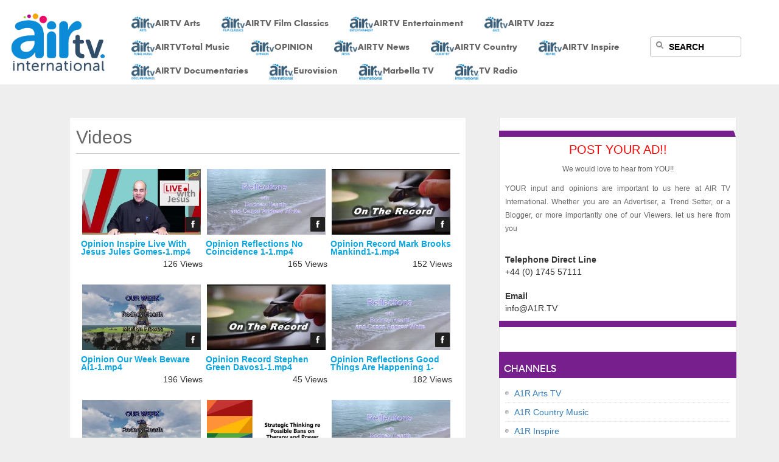

--- FILE ---
content_type: text/html; charset=UTF-8
request_url: https://airtv.international/videos/morevideos/list_channel_video/26
body_size: 17919
content:
<!doctype html>
<html lang="en">
<head>
	<meta charset="utf-8">
  <meta name="viewport" content="width=device-width, initial-scale=1, shrink-to-fit=no">
	<meta http-equiv="Content-Type" content="text/html; charset=utf-8" />	
		<title>Airtv International - Free Family Safe Worldwide Television</title>

		<meta name="description" content="Airtv International - Free Family Safe Worldwide Television. Arts – Film – Comedy - Music – Documentary - Opinion – News. 'Shining Light in Television'">

		<meta name="keywords" content="airTV, best airTV, top 10 airTV, top 5 airTV, top 3 airTV, airTV Free Family Safe Worldwide Television, airTV arts, airTV entertainment, airTV jazz, airTV total music, airTV opinion, airTV news, airTV inspire, airTV documentaries, airTV eurovision, airTV marbella, Catch-Up AirTV , airTV most viewed Videos,airTV featured videos">

		<meta property="og:url" content="https://www.airtv.international" />

		<meta property="og:type" content="website" /> 

		<meta property="og:title" content="Airtv International - Free Family Safe Worldwide Television" />

		<meta property="og:description" content="Airtv International - Free Family Safe Worldwide Television. Arts – Film – Comedy - Music – Documentary - Opinion – News. 'Shining Light in Television' – Is our Motto. We invite you, to watch 9 exiting and educative TV Channels, including more than 20,000 Videos on Demand." />

		<meta property="og:image" content="https://airtv.international/img/RodneyA1RMainLogo2_old.png" />

		<meta property="og:image:width" content="350" />

		<meta property="og:image:height" content="200" />

		<link rel="icon" type="image/png" href="/img/1379647729_Home.png">

		<script type="application/ld+json">
				{
				  "@context": "https://schema.org/",
				  "@type": "WebSite",
				  "name": "AirTV International",
				  "url": "https://airtv.international/",
				  "potentialAction": {
				    "@type": "SearchAction",
				    "target": "https://airtv.international/videos/searchresult?searchvalue={search_term_string}",
				    "query-input": "required name=search_term_string"
				  }
				}
				</script><link rel="stylesheet" type="text/css" href="/css/stylesheet_demo.css" /media="all"  ><link rel="stylesheet" type="text/css" href="/css/general_demo.css" /><link rel="stylesheet" type="text/css" href="/css/template_demo.css" /><link rel="stylesheet" type="text/css" href="/css/modernfont.css" /media="all"  rel="preload" as="font"  ><link rel="stylesheet" type="text/css" href="/css/blackwhite.css" />		

		<link rel="stylesheet" type="text/css" href="/css/jquery.jscrollpane.css" media="all" />
		<link rel="preload" as="font" href='//fonts.googleapis.com/css?family=PT+Sans+Narrow&v1&display=swap' rel='stylesheet' type='text/css' />
		<link rel="preload" as="font" href='//fonts.googleapis.com/css?family=Coustard:900&display=swap' rel='stylesheet' type='text/css' />
		<link rel="preload" as="font" href='//fonts.googleapis.com/css?family=Rochester&display=swap' rel='stylesheet' type='text/css' />
	<!--script type="text/javascript">
function keepAlive() {	var myAjax = new Request({method: "get", url: "index.php"}).send();} window.addEvent("domready", function(){ keepAlive.periodical(840000); });
  </script-->
	<!-- <link rel="stylesheet" href="https://maxcdn.bootstrapcdn.com/bootstrap/4.0.0/css/bootstrap.min.css" integrity="sha384-Gn5384xqQ1aoWXA+058RXPxPg6fy4IWvTNh0E263XmFcJlSAwiGgFAW/dAiS6JXm" crossorigin="anonymous"> -->
	
   <link rel="stylesheet" href="/flowplayer/skin/minimalist_new_final.css">

  <!-- FULL calendar -->
  <link href='/fullcalendar/fullcalendar.css' rel='stylesheet' />
<link href='/fullcalendar/fullcalendar.print.css' rel='stylesheet' media='print' />

<script src='/fullcalendar/lib/moment.min.js' type="c8868ae40b12af6e55776841-text/javascript"></script>
<link rel='stylesheet' href='/fullcalendar/lib/cupertino/jquery-ui.min.css' />
	<script async src="//ajax.googleapis.com/ajax/libs/jquery/1/jquery.min.js" type="c8868ae40b12af6e55776841-text/javascript"></script>
	
	<script defer src='/fullcalendar/fullcalendar.min.js' type="c8868ae40b12af6e55776841-text/javascript"></script>
  <!-- Include jQuery Popup Overlay -->
  <script src="/js/jquery.popupoverlay.js" type="c8868ae40b12af6e55776841-text/javascript"></script>

  <script src="/flowplayer/flowplayer_min_new.js" type="c8868ae40b12af6e55776841-text/javascript"></script>
  
  <script defer type="c8868ae40b12af6e55776841-text/javascript" src="https://cdnjs.cloudflare.com/ajax/libs/twitter-bootstrap/3.3.7/js/bootstrap.js"></script>
	<script defer type="c8868ae40b12af6e55776841-text/javascript" src="https://cdnjs.cloudflare.com/ajax/libs/angular.js/1.3.14/angular.js"></script>
	<script type="c8868ae40b12af6e55776841-text/javascript" src="/js/programGuid.js"></script>
	<script type="c8868ae40b12af6e55776841-text/javascript" src="/js/programGuidController.js?v=1.0"></script>

	<link rel="stylesheet" type="text/css" href="https://cdnjs.cloudflare.com/ajax/libs/twitter-bootstrap/3.3.7/css/bootstrap.css"/>
	<link rel="stylesheet" type="text/css" href="https://cdnjs.cloudflare.com/ajax/libs/twitter-bootstrap/3.3.7/css/bootstrap-theme.css"/>
	<link rel="stylesheet" type="text/css" href="/css/program-guid.css">
	<style type="text/css">
	.flowplayer .fp-engine, .flowplayer .fp-ui, .flowplayer .fp-message{max-width: 100%; right: 0;}
	.well{min-height:20px;padding:19px;margin-bottom:20px;background-color:#f5f5f5;border:1px solid #e3e3e3;border-radius:4px;-webkit-box-shadow:inset 0 1px 1px rgba(0,0,0,.05);box-shadow:inset 0 1px 1px rgba(0,0,0,.05)}
	#face-comments iframe{width:  630px !important; }
	#video-grid-container .ulvideo_thumb .popular_gutterwidth{margin-left:8px; }
	#video-grid-container .ulvideo_thumb .featured_gutterwidth{margin-left:8px; }
	#video-grid-container .ulvideo_thumb .recent_gutterwidth{margin-left:8px; }
	#video-grid-container_pop .ulvideo_thumb .popular_gutterwidth{margin-left:8px; }
	#video-grid-container_pop .ulvideo_thumb .featured_gutterwidth{margin-left:8px; }
	#video-grid-container_pop .ulvideo_thumb .recent_gutterwidth{margin-left:8px; }
	#video-grid-container_rec .ulvideo_thumb .popular_gutterwidth{margin-left:8px; }
	#video-grid-container_rec .ulvideo_thumb .featured_gutterwidth{margin-left:8px; }
	#video-grid-container_rec .ulvideo_thumb .recent_gutterwidth{margin-left:8px; }
	ul#menu, ul#menu ul.sub-menu {
		padding:0;
		margin: 0;
		padding-top: 10px;
	}
	ul#menu li {
		list-style-type: none;
		display: inline-block;
		border: none;
	}
	ul#menu li:hover{
		/*background-color: #771F8D;*/
		color: #FFFFFF;
	}
	ul#menu ul.sub-menu li {
		list-style-type: none;
		display: inline-block;
		/* border-bottom: 1px outset ivory; */
	}
	/*Link Appearance*/

	ul#menu li a {
		text-decoration: none;
		color: #666666;
		/* background: #666; */
		/*background: #CCCCCC;*/
		/* padding: 10px; */
		padding: 7px 10px;
		display:inline-block;
		/* background: url("/img/navborder.png") no-repeat scroll 0 50% transparent; */
		font-family: abc-modern;
		font-size: 16px;
		font-weight: 300;
		text-align: center;
		/*text-shadow: 1px 1px white, 1px 1px #333333;*/
		/*-webkit-box-shadow: inset 0 1px 0 rgba(255,255,255,.5), inset 0 -2px 0 rgba(0,0,0,.25), inset 0 -3px 0 rgba(255,255,255,.2), 0 1px 0 rgba(0,0,0,.1);
    -moz-box-shadow: inset 0 1px 0 rgba(255,255,255,.5), inset 0 -2px 0 rgba(0,0,0,.25), inset 0 -3px 0 rgba(255,255,255,.2), 0 1px 0 rgba(0,0,0,.1);
    box-shadow: inset 0 1px 0 rgba(255,255,255,.5), inset 0 -2px 0 rgba(0,0,0,.25), inset 0 -3px 0 rgba(255,255,255,.2), 0 1px 0 rgba(0,0,0,.1);*/
	}
	ul#menu li a:hover{
		/*-webkit-box-shadow: inset 0 77px 0 rgba(255,255,255,.5);
		-moz-box-shadow: inset 0 77px 0 rgba(255,255,255,.5);
		box-shadow: inset 0 77px 0 rgba(255,255,255,.5);*/
		color: #FFFFFF;
	}
	ul#menu li a#main:hover{
		-moz-border-radius: 10px;
		-webkit-border-radius: 10px;
		-khtml-border-radius: 10px;
		border-radius: 10px;
		/*background-color: #771F8D !important; */
		background: url('/img/menu_bg_grassy.png') no-repeat scroll 0 0 rgba(0, 0, 0, 0);
		color: #FFFFFF;
	}
	ul#menu li:first-child a{background: none; font-family: abc-modern;}
	ul#menu li ul.sub-menu li a {
		text-decoration: none;
		color: #ffffff;
		background-color: #474747;
		padding: 5px;
		display:inline-block;
		text-shadow: none !important;
		font-size: 13px;
		width: auto;
	}
	ul#menu li ul.sub-menu li a:before {
		background-image: url("/img/sprite-main:13781935921.png");
		background-repeat:no-repeat;
		background-position: -50px -75px;
		content: "";
		display: inline-block;
		height: 10px;
		margin-right: 12px;
		overflow: hidden;
		width: 7px;
	}
	/*Make the parent of sub-menu relative*/
	ul#menu li {
		position: relative;
	}
	/*sub menu*/
	ul#menu li ul.sub-menu {
		display:none;
		position: absolute;
		top: 30px;
		left: 0;
		width: 100px;
		z-index: 9999;
	}
	ul#menu li:hover ul.sub-menu {
		display:block;
	}
	ul#menu li div.sub-menu {
		display:none;
		position: absolute;
		top: 65px;
		left: 0;
		width: 100px;
		z-index: 9999;
	}
	ul#menu li:hover div.sub-menu {
		display:block;
	}
	#featured .ui-tabs-panel #info{
            position:absolute;
            top:75%; left:0;
            width: 73%;
            margin-left:6px;
            color:#f4f5f6;
            padding:0 0 0 5px;
            background: url("../img/transparent-bg.png");

	}
	.feat_ulname
	{
	 color:#f4f5f6!important;
	}
   .feat_uldesc
	{
	 color:#f4f5f6!important;
	}

	.thumb_ulname
	{
	  font-family:Georgia;
	  color:#333;
	}
	.thumb_uldesc
	{

	  font-family:Georgia;
	  color:#333;
	}
	#video-grid-container{background: white;padding: 15px 10px; margin-bottom: 15px;}
	#video-grid-container_pop{background: white;padding: 15px 10px;margin-bottom: 15px;}
	#video-grid-container_rec{background: white;padding: 15px 10px;margin-bottom: 15px;}
	.toprightmenu, #player_page, #rateid {display: none;}

	@media(max-width:991px){
		#search_popup_close{right: 15px !important;}
	}

	@media only screen and (min-width: 1000px) {
	#background-inside-div{
		margin-top: 116px !important;
	}
 }


/* The Modal (background) */
.popupmodal {
  display: none; /* Hidden by default */
  position: fixed; /* Stay in place */
  z-index: 1000; /* Sit on top */
  padding-top: 160px; /* Location of the box */
  left: 0;
  top: 0;
  width: 100%; /* Full width */
  height: 100%; /* Full height */
  overflow: auto; /* Enable scroll if needed */
  background-color: rgb(0,0,0); /* Fallback color */
  background-color: rgba(0,0,0,0.4); /* Black w/ opacity */
}

/* Modal Content */
.popupmodal-content {
  background-color: #fefefe;
  margin: auto;
  padding: 20px;
  border: 1px solid #888;
  width: 40%;
  height:520px;
}

/* The Close Button */
.popupclose {
  color: #aaaaaa;
  float: right;
  font-size: 28px;
  font-weight: bold;
}

.popupclose:hover,
.popupclose:focus {
  color: #000;
  text-decoration: none;
  cursor: pointer;
}
.popup-logo{
	width: 300px;
	height: 175px;
}
@media only screen and (max-width: 500px) {
  .popup-logo{
	width: 270px !important;
	height: 165px !important;
  }
  .popupmodal-content{
	width: 86% !important;
	height: 560px !important;
  }
  .popupmodal {
	padding-top: 100px !important;
  }

}
@media only screen and (min-width: 501px) and (max-width: 1200px) {
	.popupmodal-content{
		width: 75% !important;
		height: 560px !important;
	}
}
.flowplayer.is-error .fp-waiting,
.flowplayer.is-error .fp-waiting svg.fp-loading-rounded-fill,
.flowplayer.is-waiting .fp-waiting,
.flowplayer.is-waiting .fp-waiting svg.fp-loading-rounded-fill{
	display: block !important;
	filter: alpha(opacity=100) !important;
	opacity: 1 !important;
}
@media (min-width: 992px) and (max-width: 1049px) {
	#background-inside-div{
		margin-top: 214px !important;
	}
	.floating-widget{
		top: 290px !important;
	}
}

	/* For newletter popup style */
    .modal-wrapper {
        position: fixed;
        top: 0;
        right: 0;
        bottom: 0;
        left: 0;

        background: rgba(0, 0, 0, 0.8);
        z-index: -1;
        opacity: 0;

        -webkit-transition: opacity 0.2s ease-in;
        -moz-transition: opacity 0.2s ease-in;
        transition: opacity 0.2s ease-in;

        pointer-events: auto;
    }

    .modal-wrapper > div {
        width: 460px;
        /*height: 70%;
        position: absolute;*/

        top: 0;
        bottom: 0;
        left: 0;
        right: 0;

        margin: auto;

        vertical-align: middle;
        padding: 20px;
        border-radius: 6px;
        background: #fff;
        z-index: 1;
        margin-top: 10%;
    }

    .close {
        background: #606061;
        color: #ffffff;
        line-height: 25px;
        position: absolute;
        right: -12px;
        text-align: center;
        top: -10px;
        width: 24px;
        text-decoration: none;
        font-weight: bold;
        -webkit-border-radius: 12px;
        -moz-border-radius: 12px;
        border-radius: 12px;
    }

    .close:hover {
        background: #00d9ff;
    }

    #newsletter_mdl input{
        border: 0;
        outline: 0;
        color: rgb(60, 66, 87);
        background-color: rgb(255, 255, 255);
        box-shadow: rgb(0 0 0 / 0%) 0px 0px 0px 0px, rgb(0 0 0 / 0%) 0px 0px 0px 0px, rgb(0 0 0 / 0%) 0px 0px 0px 0px, rgb(60 66 87 / 16%) 0px 0px 0px 1px, rgb(0 0 0 / 0%) 0px 0px 0px 0px, rgb(0 0 0 / 0%) 0px 0px 0px 0px, rgb(0 0 0 / 0%) 0px 0px 0px 0px;
        border-radius: 4px;
        font-size: 14px;
        line-height: 20px;
        font-weight: 400;
        padding: 4px 8px;
        min-height: 28px;
        vertical-align: middle;
        transition: background-color .24s,box-shadow .24s;
        transition-property: background-color, box-shadow;
        transition-duration: 0.24s, 0.24s;
        transition-timing-function: ease, ease;
        transition-delay: 0s, 0s;
        border: 1px solid #CDCDCD;
    }
    #newsletter_mdl input:focus{
        box-shadow: rgb(0 0 0 / 0%) 0px 0px 0px 0px, rgb(58 151 212 / 36%) 0px 0px 0px 4px, rgb(0 0 0 / 0%) 0px 0px 0px 0px, rgb(60 66 87 / 16%) 0px 0px 0px 1px, rgb(0 0 0 / 0%) 0px 0px 0px 0px, rgb(0 0 0 / 0%) 0px 0px 0px 0px, rgb(0 0 0 / 0%) 0px 0px 0px 0px;
    }

    #newsletter_mdl input[type="text"], #newsletter_mdl input[type="email"] {
        width: 100%;
        margin: 6px 0px;
    }

    #newsletter_mdl input[type="submit"], #newsletter_mdl button.mdl_close{
        cursor: pointer;
        padding: 5px 25px;
        background: #35b128;
        border: 1px solid #33842a;
        -moz-border-radius: 10px;
        -webkit-border-radius: 10px;
        border-radius: 10px;
        -webkit-box-shadow: 0 0 4px rgba(0,0,0, .75);
        -moz-box-shadow: 0 0 4px rgba(0,0,0, .75);
        box-shadow: 0 0 4px rgba(0,0,0, .75);
        color: #f3f3f3;
    }

    #newsletter_mdl input[type="submit"]{
        float: right;
    }

    button.mdl_close{
        background: #F00 !important;
    }
    @media (max-width:570px){
        .modal-wrapper > div {
            width: 90%;
        }
    }
    
    /* End - For newsletter popup style */
  </style>
<script type="c8868ae40b12af6e55776841-text/javascript">
	function customizeFlowplayer(){
		if ( $(".flowplayer").length ) {
			$('.flowplayer video').on('loadstart', function (event) {
					$('.flowplayer svg.fp-loading-rounded-fill animate').attr("values","rgba(0,0,0,1);rgba(0,0,0,0.5);rgba(0,0,0,0.5);rgba(0,0,0,1);rgba(0,0,0,1)");
			});
			$('.flowplayer video').on('waiting', function (event) {
					$(this).closest('.flowplayer').addClass('is-waiting');
			});
			$('.flowplayer video').on('canplay', function (event) {
					$(this).closest('.flowplayer').removeClass('is-waiting');
			});
		}
	}
function baseName(str)
{
   var base = new String(str).substring(str.lastIndexOf('/') + 1);
    if(base.lastIndexOf(".") != -1)
        base = base.substring(0, base.lastIndexOf("."));
   return base;
}
$(document).ready(function(){
	/*
	//popup modal start
		var modal = document.getElementById("popupmodalcontent");
		modal.style.display = "block";
		var spanpopupclose = document.getElementsByClassName("popupclose")[0];
		// When the user clicks on <span> (x), close the modal
		spanpopupclose.onclick = function() {
		modal.style.display = "none";
		}
	//popup modal end
	

// When the user clicks anywhere outside of the modal, close it
window.onclick = function(event) {
  if (event.target == modal) {
    modal.style.display = "none";
  }
}
*/
 var timer,
  count = 0,
  cycle = function(el){
      var s = el.attr('src'),
	  default_file = baseName(s);
      root = s.substring( 0, s.lastIndexOf('/') + 1 );
	  thumb = s.substring( 0, s.lastIndexOf('/'));
	  thumb = thumb.substring( 0, thumb.lastIndexOf('/') + 1 );
	  var id = el.attr('alt');
      count = (count+1)%21;
	  file =  id.toString()+'-'+ count.toString();
	  if(count == 0)
	  {
	     var url = root + default_file + '.jpg';
	  } else {
	     var url = thumb + 'thumb_preview/' + file + '.jpg';
	  }
	  el.attr('src',url).show();
      //var url = root + ((count==0) ? default_file : file) + '.jpg',
          overlay = $('<img src="'+url+'" class="imgoverlay" style="height:'+el.height()+'px;width:'+el.width()+'px;"/>');
     // el.before(overlay);
     /* el.fadeOut(300,function(){
          overlay.remove();

      });*/
 };

  $('.preview').hover(function(){
   var $this = $(this);
   cycle($this);
   timer = setInterval(function(){ cycle($this); }, 1000);
 }, function(){
   clearInterval(timer);
 });

})
</script>
		<script type="c8868ae40b12af6e55776841-text/javascript" src="/jwplayer/jwplayer.js"></script>
		
<script async src="https://pagead2.googlesyndication.com/pagead/js/adsbygoogle.js?client=ca-pub-7652019113417067" crossorigin="anonymous" type="c8868ae40b12af6e55776841-text/javascript"></script>
	 <link href="https://airtv.international/" rel="canonical">
</head>
<body style="/* background: url('/img/bg02.jpg');*/ padding-top: 75px;"> <!-- background: #333333; -->

<script type="c8868ae40b12af6e55776841-text/javascript">
  (function(i,s,o,g,r,a,m){i['GoogleAnalyticsObject']=r;i[r]=i[r]||function(){
  (i[r].q=i[r].q||[]).push(arguments)},i[r].l=1*new Date();a=s.createElement(o),
  m=s.getElementsByTagName(o)[0];a.async=1;a.src=g;m.parentNode.insertBefore(a,m)
  })(window,document,'script','//www.google-analytics.com/analytics.js','ga');

  ga('create', 'UA-61318841-1', 'auto');
  ga('send', 'pageview');

</script>
<h2 style="display:none;">AirTV international free videos views</h2>

<!--  Search popup   -->

<div id="search_popup" class="search_popup_cover" style="overflow: hidden; overflow-y: scroll; display: none; position: fixed; width: 100%; background-color: rgb(255, 255, 255); margin: 0px; padding: 0px; z-index: 999999; top: 0px; height: 100vh">
	<div style="margin: 0 auto;  position: relative; color: #000; padding: 15px 0px 0px 0px;">
    	<div id="search_popup_close" style="margin-top: 0px; top:15px; position: fixed; right: 30px; color: #000; font-size: 20px; cursor: pointer; z-index: 9999;">X</div>
        <div style="clear: both;"></div>

        <div style="position: relative; padding: 0px; width: 100%;">

            <div class="search-form" style="margin-left: 300px;">
                <form name="search-form" id="search-form" method="post" action="#" enctype="multipart/form-data" onsubmit="if (!window.__cfRLUnblockHandlers) return false; return false;" data-cf-modified-c8868ae40b12af6e55776841-="">
                    <input name="searchtxtbox1" id="searchtxtbox1" class="search-text" value="search..." onfocus="if (!window.__cfRLUnblockHandlers) return false; if (this.value == 'search...') {this.value = '';this.style.color ='black';}" onblur="if (!window.__cfRLUnblockHandlers) return false; if (this.value == '') {this.style.color ='black';this.value = 'search...';}" type="text" style="width: 323px;" data-cf-modified-c8868ae40b12af6e55776841-="">
                    <img width="12" height="12" alt="airTV search" src="/img/eyeglass.png">
                    <input type="image" src="/img/but.gif" id="search_popup_submit" style="margin: 0px; padding: 0px; width: 77px; border: none;" />
                </form>
            </div>
		</div>
        <div style="clear: both;"></div>
        <img src="/img/transparent_loading.gif" border="0" id="search_popup_loading" alt="airtv loader" style="display: none" />
        <div id="searchresult_popup" style="width: 100%; display: none; top:40px;"></div>

    </div>
</div>

<!--  Search popup end   -->

<!-- The Modal -->
<div id="popupmodalcontent" class="popupmodal">

  <!-- Modal content -->
  <div class="popupmodal-content">
    <span class="popupclose">&times;</span>
    <div style="text-align: center;">
            <div class="" style="background-color: #FFFFFF;margin-bottom:0px;padding: 20px 3px 0px 3px;">
        <img class="popup-logo" src="https://airtv.international/img/new-logo/WEB-logo.png" alt="AirTV logo" style="margin-top :0px;" width="390" height="210"><br><br>
        <p style="font-size:18px;" align="center">Free Family Safe Worldwide Television</p>
        <p style="font-size:16px;" align="center">We are a Charity being funded only by you.</p>
        <p style="font-size:16px;" align="center">Your donations are greatly appreciated so that we may continue our work.</p>
        <p style="font-size:16px;" align="center">Please click below to invest in Your Own and Your Children’s future.</p>
        <form action="https://www.paypal.com/cgi-bin/webscr" method="post" target="_top" style="text-align: center;">
            <input type="hidden" name="cmd" value="_donations">
            <input type="hidden" name="business" value="rodneyhearth@mitv.tv">
            <input type="hidden" name="currency_code" value="USD">
            <input type="image" src="https://www.paypalobjects.com/en_US/i/btn/btn_donateCC_LG.gif" name="submit" title="PayPal - The safer, easier way to pay online!" alt="Donate with PayPal button" border="0">
            <img alt="" src="https://www.paypal.com/en_US/i/scr/pixel.gif" width="1" height="1" border="0">
        </form>
        <br>
        <br>
    </div>
  </div>
  </div>

</div>
<!-- The Modal end -->

<div id="fb-root"></div>
<script type="c8868ae40b12af6e55776841-text/javascript">(function(d, s, id) {
  var js, fjs = d.getElementsByTagName(s)[0];
  if (d.getElementById(id)) return;
  js = d.createElement(s); js.id = id;
  js.src = 'https://connect.facebook.net/en_GB/sdk.js#xfbml=1&version=v3.1&appId=670769439602702&autoLogAppEvents=1';
  fjs.parentNode.insertBefore(js, fjs);
}(document, 'script', 'facebook-jssdk'));</script>
<!--
<div id="fb-root"></div>
<script>(function(d, s, id) {
  var js, fjs = d.getElementsByTagName(s)[0];
  if (d.getElementById(id)) return;
  js = d.createElement(s); js.id = id;
  js.src = "//connect.facebook.net/en_US/all.js#xfbml=1&appId=670769439602702";
  fjs.parentNode.insertBefore(js, fjs);
}(document, 'script', 'facebook-jssdk'));</script>
-->
<div class="container">
<style>
.search-form {
	float: left;
	margin: 33px 0 0;
	position: relative;
}

.search-form img {
	position: absolute;
	left: 10px;
	top: 19px;
}

.search-form input {
	padding: 2px 10px 2px 30px;
	width: 250px;
	height: 26px;
	line-height: 26px;
	vertical-align: middle;
	border: 1px solid #BBB;
	-webkit-border-radius: 4px;
	-moz-border-radius: 4px;
	border-radius: 4px;
	color: #000000; /* Fallback if RGBA not supported */
	color: #000000;
	font-size: 14px; font-weight: bold;
}
</style><span style="display:none;">Trump Donald UKIP Jazz Rock Beatles Brexit Farage Christian Conservative POTUS AirTV A1R.TV International</span>
<!-- Start Alexa Certify Javascript -->
<script type="c8868ae40b12af6e55776841-text/javascript">
_atrk_opts = { atrk_acct:"Zqrin1aMp410WR", domain:"a1r.tv",dynamic: true};
(function() { var as = document.createElement('script'); as.type = 'text/javascript'; as.async = true; as.src = "https://certify-js.alexametrics.com/atrk.js"; var s = document.getElementsByTagName('script')[0];s.parentNode.insertBefore(as, s); })();
</script>
<noscript><img src="https://certify.alexametrics.com/atrk.gif?account=Zqrin1aMp410WR" style="display:none" height="1" width="1" alt="" /></noscript>
<!-- End Alexa Certify Javascript -->

<div id="header" class="clearfix" style="width: 100%; background-color: #FFFFFF; margin: 0 auto; top: 0px; position: fixed; z-index: 9999;left: 0;">
<div style="width: 1383px; margin: 0 auto; position: relative;">
<div class="logo" style="width: 200px;  float: left;">
    <h1>
        <a href="/">
			<img src="/img/RodneyA1RMainLogo2_old.png" alt="Airtv International Logo" border="0" width="165" align="right" style="margin-right: 5px;" />        </a>
    </h1>
</div>

<div style="width: auto; float: left;margin-top:20px;">
<style type="text/css">

@media (min-width: 992px) {
	.navbar-toggler{display: none !important;}

}
.banner-text{
	    text-align: center;
    font-size: 20px;
    font-weight: 700;
    color: #4090d8;
}
.widget-btn{padding: 5px !important;}
@media (min-width:801px){
	.banner-text{
		text-align: left;
    margin-left: 50px;
	}
}
@media (min-width:1025px){
	.banner-text{
	text-align: center;
	margin-left: 0px;
}

}
.navbar-toggle{margin-right: 8px;
padding: 5px;}
</style>
<button type="button" class="navbar-toggle collapsed" data-toggle="collapse" data-target="#bs-example-navbar-collapse-1" aria-expanded="false">
        <!-- <span class="sr-only">Toggle navigation</span>
        <span class="icon-bar"></span>
        <span class="icon-bar"></span>
        <span class="icon-bar"></span> -->
				<span>Menu</span>
      </button>

<div class="collapse navbar-collapse" id="bs-example-navbar-collapse-1">
<ul  id="menu" style="padding: 0px;">
	<!--li class="item-4771"><a href="/channels/comingsoon" style="font-size: 14px; text-align: center; color: #666666;padding-left:15px;padding-right:15px;"><br><img src="https://airtv.international/img/roku_guide.jpg" style="width: 40px;"><b>AIRTV<br> Guide</b></a></li-->
	<li class="item-4771"><a href="/channels/view/18" style="font-size: 14px; text-align: center; color: #666666;padding-left:15px;padding-right:15px;"><br><img src="https://airtv.international/img/roku_arts.jpg" loading="lazy" style="width: 40px;" alt="AIRTV Arts"><b>AIRTV<br> Arts</b></a></li>
	<li class="item-4772"><a href="/channels/view/25" style="font-size: 14px; text-align: center; color: #666666;padding-left:15px;padding-right:15px;"><br><img src="https://airtv.international/img/roku_classics.jpg" loading="lazy" style="width: 40px;" alt="AIRTV Film Classics"><b>AIRTV<br> Film Classics</b></a></li>
	<li class="item-4773"><a href="/channels/view/16" style="font-size: 14px; text-align: center; color: #666666;padding-left:15px;padding-right:15px;"><br><img src="https://airtv.international/img/roku_entertainment.jpg" loading="lazy" style="width: 40px;" alt="AIRTV Entertainment"><b>AIRTV<br> Entertainment</b></a></li>
	<li class="item-4775"><a href="/channels/view/1" style="font-size: 14px; text-align: center; color: #666666;padding-left:15px;padding-right:15px;"><br><img src="https://airtv.international/img/roku_jazz.jpg" loading="lazy" style="width: 40px;" alt="AIRTV Jazz"><b>AIRTV<br> Jazz </b></a></li>
	<li class="item-4776"><a href="/channels/view/3" style="font-size: 14px; text-align: center; color: #666666;padding-left:15px;padding-right:15px;"><br><img src="https://airtv.international/img/roku_total_music.jpg" loading="lazy" style="width: 40px;" alt="AIRTV Total Music"><b>AIRTV<br>Total Music </b></a></li>
    <li class="item-4774"><a href="/channels/view/39" style="font-size: 14px; text-align: center; color: #666666;padding-left:15px;padding-right:15px;"><br><img src="https://airtv.international/img/roku_opinion.jpg" loading="lazy" style="width: 40px;" alt="AIRTV OPINION"><b>OPINION</br></b><br></a></li>
	<li class="item-4777"><a href="/Pages/news" style="font-size: 14px; text-align: center; color: #666666;padding-left:15px;padding-right:15px;"><br><img src="https://airtv.international/img/roku_news.jpg" loading="lazy" style="width: 40px;" alt="AIRTV News"><b>AIRTV<br> News </b></a></li>
	
	<li class="item-4777"><a href="/channels/view/26" style="font-size: 14px; text-align: center; color: #666666;padding-left:15px;padding-right:15px;"><br><img src="https://airtv.international/img/roku_country.jpg" loading="lazy" style="width: 40px;" alt="AIRTV Country"><b>AIRTV<br> Country </b></a></li>
	<!--li class="item-4777"><a href="/channels/broadcast" style="font-size: 14px; text-align: center; color: #666666;padding-left:15px;padding-right:15px;"><br><img src="https://airtv.international/img/roku_live.jpg" loading="lazy" style="width: 40px;"><b>AIRTV<br>Live</b></a></li-->

	<!--li class="item-4777"><a href="/blog" style="font-size: 14px; text-align: center; color: #666666;padding-left:15px;padding-right:15px;"><br><img src="https://airtv.international/img/RodneyA1RMainLogo2.png" style="width: 40px;"><b>AIRTV<br>Blog</b></a></li-->
	<li class="item-4774"><a href="/channels/view/20" style="font-size: 14px; text-align: center; color: #666666;padding-left:15px;padding-right:15px;"><br><img src="https://airtv.international/img/roku_inspire.jpg" loading="lazy" style="width: 40px;" alt="AIRTV Inspire"><b>AIRTV<br> Inspire </b></a></li>
	<li class="item-4777"><a href="/channels/view/40" style="font-size: 14px; text-align: center; color: #666666;padding-left:15px;padding-right:15px;"><br><img src="https://airtv.international/img/roku_scott.jpg" loading="lazy" loading="lazy" style="width: 40px;" alt="AIRTV Documentaries"><b>AIRTV Documentaries</b></a></li>
	<li class="item-4778"><a href="/channels/view/42" style="font-size: 14px; text-align: center; color: #666666;padding-left:15px;padding-right:15px;"><br><img src="https://airtv.international/img/RodneyA1RMainLogo2.png" loading="lazy" style="width: 40px;" alt="AIRTV Eurovision"><b>Eurovision</b></a></li>
	<li class="item-4779"><a href="/channels/view/43" style="font-size: 14px; text-align: center; color: #666666;padding-left:15px;padding-right:15px;"><br><img src="https://airtv.international/img/RodneyA1RMainLogo2.png" style="width: 40px;" alt="AIRTV Marbella"><b>Marbella TV</b></a></li>
	<li class="item-4780"><a href="/channels/view/44" style="font-size: 14px; text-align: center; color: #666666;padding-left:15px;padding-right:15px;"><br><img src="https://airtv.international/img/RodneyA1RMainLogo2.png" style="width: 40px;" alt="AIRTV Radio"><b>TV Radio</b></a></li>

</ul>
</div>
</div>


<!-- Top Right content Starts Here -->
<div class="topright_content" style="position: fixed;right:200px; padding: 0px; width: 150px; float: right;">

		<div class="search-form" style="margin: 15px 0 0;">
            <form name="search-form" id="search-form" method="post" action="#" enctype="multipart/form-data">
                <input name="searchtxtbox" id="searchtxtbox" class="search-text" value="SEARCH" onfocus="if (!window.__cfRLUnblockHandlers) return false; if (this.value == 'SEARCH') {this.value = '';this.style.color ='black';}" onblur="if (!window.__cfRLUnblockHandlers) return false; if (this.value == '') {this.style.color ='black';this.value = 'SEARCH';}" type="text" style="width: 150px; height: 34px;" data-cf-modified-c8868ae40b12af6e55776841-="">
				<img width="12" height="12" alt="search" src="/img/eyeglass.png">
            </form>
		</div>



</div>
<!-- Top Right Content Ends Here -->
</div>
            </div>
            <div class="clear"></div>
<style type="text/css">
@@media (min-width: 992px) {
	.navbar-toggler{display: none !important;}

}
body{background: #eee !important;}
.widget-hide{
	left: -13% !important;
}
.banner-text{text-align: center !important;}
    .floating-widget{
            position: fixed;
            top: 30%;
            left: 0;
            width: 15%;
                transition: 0.5s;
    }
    .floating-widget .show{
    	font-weight: 100;
    padding: 8px;
    color: #fff;
    font-size: 16px;
    font-family: abc-modern;
    text-transform: uppercase;
    margin: 0px;
    -moz-border-radius: 5px 40px 0px 0px;
    -webkit-border-radius: 5px 40px 0px 0px;
    -khtml-border-radius: 5px 40px 0px 0px;
    border-radius: 5px 40px 0px 0px;
    background-color: #771F8D;
    }
    .widget-body{
        border-top: 1px solid #fff;
        background-color: #76208d;
        padding: 20px;
        text-align: center;
        float: left;
    width: 82%;
    }
    .widget-body input{
        width: 100% !important;
        padding: 5px !important;
            margin: 5px;

    }
    .widget-body h4{
    	line-height: 1.3em;
    }

    .widget-btn{
    	    padding: 0;
    color: #FFF;
    text-transform: uppercase;
    font-weight: 700;
    writing-mode: vertical-rl;
    text-orientation: upright;
    border-left: 1px solid;
        float: left;
    display: inline-block;
    background-color: #76208d;
    }
    .widget-btn a{
    	color: #76208d;

    	display: inline-flex;
    }
    #btn-letter h2{

    	margin-bottom: 0px !important;
    	line-height: unset !important;
    	margin-top: 0px;
    	    font-size: 12px;
    color: white;
    padding: 7px;

    margin-right: 2.5px;
    margin-bottom: 11px;
    font-weight: unset;
    }

    #btn-letter:hover{
    	text-decoration: none;
    }
    #btn-letter img{
    	width: 30px;
    	-webkit-animation: mymove 2s;  /* Safari 4.0 - 8.0 */
    -webkit-animation-iteration-count: 100; /* Safari 4.0 - 8.0 */
    animation: mymove 2s;
    animation-iteration-count: 100;
    }

/* Safari 4.0 - 8.0 */
@-webkit-keyframes mymove {
    from {top: 0px;}
    to {top: 20px;}
}

@keyframes mymove {
    from {top: 0px;}
    to {top: 20px;}
}

</style>
<div class="floating-widget widget-hide" style="display: none;">
    <h3 class="show"><span>Subscribe to AirTv</span></h3>
<div class="widget-body">
<h4 style="color: white;">Sign up for the newsletter</h4>

     <form method="post" action="newsletter/add">
    <input type="hidden" name="_method" value="POST" />
    <input type="text" name="firstname" placeholder="First Name *" required="">
    <input type="text" name="lastname" placeholder="Last Name *" required="">
    <input type="email" name="email" placeholder="Email *" required="">
    <br>
    <input type="submit" name="submit" style="margin-top: 10px;">
    </form>
</div>
<div class="widget-btn"> <a href="#" id="btn-letter">
<!-- <img src="http://airtv.international/app/webroot/files/down.png">  -->
<h2>
Get our Newsletter</h2></a> <a href="#" id="btn-icon"><i class="fa fa-envelope fa-3x" aria-hidden="true"></i></a></div>
</div>

<script type="c8868ae40b12af6e55776841-text/javascript">

// 	$(document).ready(function() {
//       //alert("document ready occurred!");

//       $('.widget-btn a').click(function(e){
// 		e.preventDefault();
// 		$('.floating-widget').toggleClass('widget-hide');
// 	});
// });
</script>
<div id="background">

	<div id="background-inside-div" style="margin: 0px auto; margin-top:80px; /*width: 1050px;*/ padding-top: 3px;"> <!-- background: #ffffff; -moz-box-shadow: 0px 0px 8px #bbbbbb; -webkit-box-shadow: 0px 0px 8px #bbbbbb; box-shadow: 0px 0px 8px #bbbbbb; -->
	        <div id="mainwrapper">
            <!-- Header Part Starts Here -->


<div id="breadcrumb">
		
<!--<div class="breadcrumbs">
<span>Home</span></div>-->

</div>

<div class="clear"></div>
		


<!-- Main Content Starts Here -->            
<div id="leftmodulehome">

               

                <div class=" clearfix">

<!--<script src="js/all.js" type="text/javascript"></script>-->



               

            <div class="clear"></div>

            

    <div class="section clearfix ">

            <!-- Code end here for featured videos and begin for popular videos in home page display -->

                <div id="video-grid-container_pop" class="clearfix">

                <h2 class="home-link hoverable"><a href="#" title="Popular Videos">Videos</a></h2>

                
								
										<div id="ca-container1" class="ca-container">
						<div class="ca-wrapper">
						<div class="ca-item ca-item-0">
                						 
											 <div style="width: 200px;"> 

                    <a class=" info_hover featured_vidimg" rel="htmltooltip1" href="/videos/view/50255"><img src="/video/thumb/20260126132437462opinion-insire-live-with-jesus-jules-gomes-1..jpg" alt="50255" height="108" width="195" border="0" class="preview" /><div style="position: absolute; margin-left: 172px; margin-top: -29px;"><img onclick="if (!window.__cfRLUnblockHandlers) return false; window.open('http://www.facebook.com/sharer.php?s=100&title=Opinion+Inspire+Live+With+Jesus++Jules+Gomes-1.mp4&summary=Opinion+Inspire+Live+With+Jesus++Jules+Gomes-1.mp4&u=http%3A%2F%2Fwww.ukentertainmentchannel.com&picture=http%3A%2F%2Fwww.ukentertainmentchannel.com%2F%2Fvideo%2Fthumb%2F20260126132437462opinion-insire-live-with-jesus-jules-gomes-1..jpg','sharer','toolbar=0,status=0,width=650,height=450'); return false;" width="24" border="0" height="24" style="float: left;" onmouseout="if (!window.__cfRLUnblockHandlers) return false; this.src='/img/facebook32x32.png'" onmouseover="if (!window.__cfRLUnblockHandlers) return false; this.src='/img/facebook_hover32x32.png'" src="/img/facebook32x32.png" alt="Share On Facebook" data-cf-modified-c8868ae40b12af6e55776841-=""></div></a>
                   <div class="video_thread">
                    
                    <div class="show-title-container">
                        <a href="/videos/view/50255" class="show-title-gray info_hover">Opinion Inspire Live With Jesus  Jules Gomes-1.mp4</a>
                </div>
                <!-- <div class="clsratingvalue">
                                            <div class="ratethis1 fourpos1 "></div>
                                    </div> -->
                                        <span class="floatright viewcolor">126 Views</span></div>
                              </div>
							  
				</div>			  
                  
				
				   
                				
				  
						<div class="ca-item ca-item-1">
										 
											 <div style="width: 200px;"> 

                    <a class=" info_hover featured_vidimg" rel="htmltooltip1" href="/videos/view/50244"><img src="/video/thumb/20260124204142227opinion-reflections-no-coincidence-1-1.jpg" alt="50244" height="108" width="195" border="0" class="preview" /><div style="position: absolute; margin-left: 172px; margin-top: -29px;"><img onclick="if (!window.__cfRLUnblockHandlers) return false; window.open('http://www.facebook.com/sharer.php?s=100&title=Opinion+Reflections+No+Coincidence+1-1.mp4&summary=Opinion+Reflections+No+Coincidence+1-1.mp4&u=http%3A%2F%2Fwww.ukentertainmentchannel.com&picture=http%3A%2F%2Fwww.ukentertainmentchannel.com%2F%2Fvideo%2Fthumb%2F20260124204142227opinion-reflections-no-coincidence-1-1.jpg','sharer','toolbar=0,status=0,width=650,height=450'); return false;" width="24" border="0" height="24" style="float: left;" onmouseout="if (!window.__cfRLUnblockHandlers) return false; this.src='/img/facebook32x32.png'" onmouseover="if (!window.__cfRLUnblockHandlers) return false; this.src='/img/facebook_hover32x32.png'" src="/img/facebook32x32.png" alt="Share On Facebook" data-cf-modified-c8868ae40b12af6e55776841-=""></div></a>
                   <div class="video_thread">
                    
                    <div class="show-title-container">
                        <a href="/videos/view/50244" class="show-title-gray info_hover">Opinion Reflections No Coincidence 1-1.mp4</a>
                </div>
                <!-- <div class="clsratingvalue">
                                            <div class="ratethis1 fourpos1 "></div>
                                    </div> -->
                                        <span class="floatright viewcolor">165 Views</span></div>
                              </div>
							  
				</div>			  
                  
				
				   
                				
				  
						<div class="ca-item ca-item-2">
										 
											 <div style="width: 200px;"> 

                    <a class=" info_hover featured_vidimg" rel="htmltooltip1" href="/videos/view/50229"><img src="/video/thumb/20260123185831379opinion-record-mark-brooks-mankind1-1.jpg" alt="50229" height="108" width="195" border="0" class="preview" /><div style="position: absolute; margin-left: 172px; margin-top: -29px;"><img onclick="if (!window.__cfRLUnblockHandlers) return false; window.open('http://www.facebook.com/sharer.php?s=100&title=Opinion+Record+Mark+Brooks+Mankind1-1.mp4&summary=Opinion+Record+Mark+Brooks+Mankind1-1.mp4&u=http%3A%2F%2Fwww.ukentertainmentchannel.com&picture=http%3A%2F%2Fwww.ukentertainmentchannel.com%2F%2Fvideo%2Fthumb%2F20260123185831379opinion-record-mark-brooks-mankind1-1.jpg','sharer','toolbar=0,status=0,width=650,height=450'); return false;" width="24" border="0" height="24" style="float: left;" onmouseout="if (!window.__cfRLUnblockHandlers) return false; this.src='/img/facebook32x32.png'" onmouseover="if (!window.__cfRLUnblockHandlers) return false; this.src='/img/facebook_hover32x32.png'" src="/img/facebook32x32.png" alt="Share On Facebook" data-cf-modified-c8868ae40b12af6e55776841-=""></div></a>
                   <div class="video_thread">
                    
                    <div class="show-title-container">
                        <a href="/videos/view/50229" class="show-title-gray info_hover">Opinion Record Mark Brooks Mankind1-1.mp4</a>
                </div>
                <!-- <div class="clsratingvalue">
                                            <div class="ratethis1 fourpos1 "></div>
                                    </div> -->
                                        <span class="floatright viewcolor">152 Views</span></div>
                              </div>
							  
				</div>			  
                						 </div></div>
				  
				
				   
                				
										<div id="ca-container2" class="ca-container">
						<div class="ca-wrapper">
						<div class="ca-item ca-item-3">
                						 
											 <div style="width: 200px;"> 

                    <a class=" info_hover featured_vidimg" rel="htmltooltip1" href="/videos/view/50225"><img src="/video/thumb/20260123162900392opinion-our-week-beware-ai1-1.jpg" alt="50225" height="108" width="195" border="0" class="preview" /><div style="position: absolute; margin-left: 172px; margin-top: -29px;"><img onclick="if (!window.__cfRLUnblockHandlers) return false; window.open('http://www.facebook.com/sharer.php?s=100&title=Opinion+Our+Week+Beware+Ai1-1.mp4&summary=Opinion+Our+Week+Beware+Ai1-1.mp4&u=http%3A%2F%2Fwww.ukentertainmentchannel.com&picture=http%3A%2F%2Fwww.ukentertainmentchannel.com%2F%2Fvideo%2Fthumb%2F20260123162900392opinion-our-week-beware-ai1-1.jpg','sharer','toolbar=0,status=0,width=650,height=450'); return false;" width="24" border="0" height="24" style="float: left;" onmouseout="if (!window.__cfRLUnblockHandlers) return false; this.src='/img/facebook32x32.png'" onmouseover="if (!window.__cfRLUnblockHandlers) return false; this.src='/img/facebook_hover32x32.png'" src="/img/facebook32x32.png" alt="Share On Facebook" data-cf-modified-c8868ae40b12af6e55776841-=""></div></a>
                   <div class="video_thread">
                    
                    <div class="show-title-container">
                        <a href="/videos/view/50225" class="show-title-gray info_hover">Opinion Our Week Beware Ai1-1.mp4</a>
                </div>
                <!-- <div class="clsratingvalue">
                                            <div class="ratethis1 fourpos1 "></div>
                                    </div> -->
                                        <span class="floatright viewcolor">196 Views</span></div>
                              </div>
							  
				</div>			  
                  
				
				   
                				
				  
						<div class="ca-item ca-item-4">
										 
											 <div style="width: 200px;"> 

                    <a class=" info_hover featured_vidimg" rel="htmltooltip1" href="/videos/view/50214"><img src="/video/thumb/20260121192718968opinion-record-stephen-green-davos1-1.jpg" alt="50214" height="108" width="195" border="0" class="preview" /><div style="position: absolute; margin-left: 172px; margin-top: -29px;"><img onclick="if (!window.__cfRLUnblockHandlers) return false; window.open('http://www.facebook.com/sharer.php?s=100&title=Opinion+Record+Stephen+Green+Davos1-1.mp4&summary=Opinion+Record+Stephen+Green+Davos1-1.mp4&u=http%3A%2F%2Fwww.ukentertainmentchannel.com&picture=http%3A%2F%2Fwww.ukentertainmentchannel.com%2F%2Fvideo%2Fthumb%2F20260121192718968opinion-record-stephen-green-davos1-1.jpg','sharer','toolbar=0,status=0,width=650,height=450'); return false;" width="24" border="0" height="24" style="float: left;" onmouseout="if (!window.__cfRLUnblockHandlers) return false; this.src='/img/facebook32x32.png'" onmouseover="if (!window.__cfRLUnblockHandlers) return false; this.src='/img/facebook_hover32x32.png'" src="/img/facebook32x32.png" alt="Share On Facebook" data-cf-modified-c8868ae40b12af6e55776841-=""></div></a>
                   <div class="video_thread">
                    
                    <div class="show-title-container">
                        <a href="/videos/view/50214" class="show-title-gray info_hover">Opinion Record Stephen Green Davos1-1.mp4</a>
                </div>
                <!-- <div class="clsratingvalue">
                                            <div class="ratethis1 fourpos1 "></div>
                                    </div> -->
                                        <span class="floatright viewcolor">45 Views</span></div>
                              </div>
							  
				</div>			  
                  
				
				   
                				
				  
						<div class="ca-item ca-item-5">
										 
											 <div style="width: 200px;"> 

                    <a class=" info_hover featured_vidimg" rel="htmltooltip1" href="/videos/view/50212"><img src="/video/thumb/20260121112244844opinion-reflections-good-things-are-happening.jpg" alt="50212" height="108" width="195" border="0" class="preview" /><div style="position: absolute; margin-left: 172px; margin-top: -29px;"><img onclick="if (!window.__cfRLUnblockHandlers) return false; window.open('http://www.facebook.com/sharer.php?s=100&title=Opinion+Reflections+Good+Things+Are+Happening+1-1.mp4&summary=Opinion+Reflections+Good+Things+Are+Happening+1-1.mp4&u=http%3A%2F%2Fwww.ukentertainmentchannel.com&picture=http%3A%2F%2Fwww.ukentertainmentchannel.com%2F%2Fvideo%2Fthumb%2F20260121112244844opinion-reflections-good-things-are-happening.jpg','sharer','toolbar=0,status=0,width=650,height=450'); return false;" width="24" border="0" height="24" style="float: left;" onmouseout="if (!window.__cfRLUnblockHandlers) return false; this.src='/img/facebook32x32.png'" onmouseover="if (!window.__cfRLUnblockHandlers) return false; this.src='/img/facebook_hover32x32.png'" src="/img/facebook32x32.png" alt="Share On Facebook" data-cf-modified-c8868ae40b12af6e55776841-=""></div></a>
                   <div class="video_thread">
                    
                    <div class="show-title-container">
                        <a href="/videos/view/50212" class="show-title-gray info_hover">Opinion Reflections Good Things Are Happening 1-1.mp4</a>
                </div>
                <!-- <div class="clsratingvalue">
                                            <div class="ratethis1 fourpos1 "></div>
                                    </div> -->
                                        <span class="floatright viewcolor">182 Views</span></div>
                              </div>
							  
				</div>			  
                						 </div></div>
				  
				
				   
                				
										<div id="ca-container3" class="ca-container">
						<div class="ca-wrapper">
						<div class="ca-item ca-item-6">
                						 
											 <div style="width: 200px;"> 

                    <a class=" info_hover featured_vidimg" rel="htmltooltip1" href="/videos/view/50206"><img src="/video/thumb/20260120141814740opinion-our-week-you-will-be-suprised-who-get.jpg" alt="50206" height="108" width="195" border="0" class="preview" /><div style="position: absolute; margin-left: 172px; margin-top: -29px;"><img onclick="if (!window.__cfRLUnblockHandlers) return false; window.open('http://www.facebook.com/sharer.php?s=100&title=Opinion+Our+Week+You+Will+Be+Suprised+Who+Gets+The+Bullet1-1.mp4&summary=Opinion+Our+Week+You+Will+Be+Suprised+Who+Gets+The+Bullet1-1.mp4&u=http%3A%2F%2Fwww.ukentertainmentchannel.com&picture=http%3A%2F%2Fwww.ukentertainmentchannel.com%2F%2Fvideo%2Fthumb%2F20260120141814740opinion-our-week-you-will-be-suprised-who-get.jpg','sharer','toolbar=0,status=0,width=650,height=450'); return false;" width="24" border="0" height="24" style="float: left;" onmouseout="if (!window.__cfRLUnblockHandlers) return false; this.src='/img/facebook32x32.png'" onmouseover="if (!window.__cfRLUnblockHandlers) return false; this.src='/img/facebook_hover32x32.png'" src="/img/facebook32x32.png" alt="Share On Facebook" data-cf-modified-c8868ae40b12af6e55776841-=""></div></a>
                   <div class="video_thread">
                    
                    <div class="show-title-container">
                        <a href="/videos/view/50206" class="show-title-gray info_hover">Opinion Our Week You Will Be Suprised Who Gets The Bullet1-1.mp4</a>
                </div>
                <!-- <div class="clsratingvalue">
                                            <div class="ratethis1 fourpos1 "></div>
                                    </div> -->
                                        <span class="floatright viewcolor">207 Views</span></div>
                              </div>
							  
				</div>			  
                  
				
				   
                				
				  
						<div class="ca-item ca-item-7">
										 
											 <div style="width: 200px;"> 

                    <a class=" info_hover featured_vidimg" rel="htmltooltip1" href="/videos/view/50203"><img src="/video/thumb/20260119163346514opinion-james-parker-media-culture-sex-group.jpg" alt="50203" height="108" width="195" border="0" class="preview" /><div style="position: absolute; margin-left: 172px; margin-top: -29px;"><img onclick="if (!window.__cfRLUnblockHandlers) return false; window.open('http://www.facebook.com/sharer.php?s=100&title=Opinion+James+Parker++Media+Culture+Sex+Group+Strategic+Thinking+on+Possible+Bans+on+Therapy.mp4&summary=Opinion+James+Parker++Media+Culture+Sex+Group+Strategic+Thinking+on+Possible+Bans+on+Therapy.mp4&u=http%3A%2F%2Fwww.ukentertainmentchannel.com&picture=http%3A%2F%2Fwww.ukentertainmentchannel.com%2F%2Fvideo%2Fthumb%2F20260119163346514opinion-james-parker-media-culture-sex-group.jpg','sharer','toolbar=0,status=0,width=650,height=450'); return false;" width="24" border="0" height="24" style="float: left;" onmouseout="if (!window.__cfRLUnblockHandlers) return false; this.src='/img/facebook32x32.png'" onmouseover="if (!window.__cfRLUnblockHandlers) return false; this.src='/img/facebook_hover32x32.png'" src="/img/facebook32x32.png" alt="Share On Facebook" data-cf-modified-c8868ae40b12af6e55776841-=""></div></a>
                   <div class="video_thread">
                    
                    <div class="show-title-container">
                        <a href="/videos/view/50203" class="show-title-gray info_hover">Opinion James Parker  Media Culture Sex Group Strategic Thinking on Possible Bans on Therapy.mp4</a>
                </div>
                <!-- <div class="clsratingvalue">
                                            <div class="ratethis1 fourpos1 "></div>
                                    </div> -->
                                        <span class="floatright viewcolor">185 Views</span></div>
                              </div>
							  
				</div>			  
                  
				
				   
                				
				  
						<div class="ca-item ca-item-8">
										 
											 <div style="width: 200px;"> 

                    <a class=" info_hover featured_vidimg" rel="htmltooltip1" href="/videos/view/48205"><img src="/video/thumb/20260106163725441inspire-reflections-always-the-innocent1-1.mp.jpg" alt="48205" height="108" width="195" border="0" class="preview" /><div style="position: absolute; margin-left: 172px; margin-top: -29px;"><img onclick="if (!window.__cfRLUnblockHandlers) return false; window.open('http://www.facebook.com/sharer.php?s=100&title=Inspire+Reflections+Always+The+Innocent1-1.mp4&summary=Inspire+Reflections+Always+The+Innocent1-1.mp4&u=http%3A%2F%2Fwww.ukentertainmentchannel.com&picture=http%3A%2F%2Fwww.ukentertainmentchannel.com%2F%2Fvideo%2Fthumb%2F20260106163725441inspire-reflections-always-the-innocent1-1.mp.jpg','sharer','toolbar=0,status=0,width=650,height=450'); return false;" width="24" border="0" height="24" style="float: left;" onmouseout="if (!window.__cfRLUnblockHandlers) return false; this.src='/img/facebook32x32.png'" onmouseover="if (!window.__cfRLUnblockHandlers) return false; this.src='/img/facebook_hover32x32.png'" src="/img/facebook32x32.png" alt="Share On Facebook" data-cf-modified-c8868ae40b12af6e55776841-=""></div></a>
                   <div class="video_thread">
                    
                    <div class="show-title-container">
                        <a href="/videos/view/48205" class="show-title-gray info_hover">Inspire Reflections Always The Innocent1-1.mp4</a>
                </div>
                <!-- <div class="clsratingvalue">
                                            <div class="ratethis1 fourpos1 "></div>
                                    </div> -->
                                        <span class="floatright viewcolor">223 Views</span></div>
                              </div>
							  
				</div>			  
                						 </div></div>
				  
				
				   
                				
										<div id="ca-container4" class="ca-container">
						<div class="ca-wrapper">
						<div class="ca-item ca-item-9">
                						 
											 <div style="width: 200px;"> 

                    <a class=" info_hover featured_vidimg" rel="htmltooltip1" href="/videos/view/48202"><img src="/video/thumb/20260105175002598opinion-this-is-not-about-colour-or-creed-the.jpg" alt="48202" height="108" width="195" border="0" class="preview" /><div style="position: absolute; margin-left: 172px; margin-top: -29px;"><img onclick="if (!window.__cfRLUnblockHandlers) return false; window.open('http://www.facebook.com/sharer.php?s=100&title=Opinion+This+is+not+about+colour+or+creed+The+Unite+the+Kingdom+protesters+in+their+own+words.mp4&summary=Opinion+This+is+not+about+colour+or+creed+The+Unite+the+Kingdom+protesters+in+their+own+words.mp4&u=http%3A%2F%2Fwww.ukentertainmentchannel.com&picture=http%3A%2F%2Fwww.ukentertainmentchannel.com%2F%2Fvideo%2Fthumb%2F20260105175002598opinion-this-is-not-about-colour-or-creed-the.jpg','sharer','toolbar=0,status=0,width=650,height=450'); return false;" width="24" border="0" height="24" style="float: left;" onmouseout="if (!window.__cfRLUnblockHandlers) return false; this.src='/img/facebook32x32.png'" onmouseover="if (!window.__cfRLUnblockHandlers) return false; this.src='/img/facebook_hover32x32.png'" src="/img/facebook32x32.png" alt="Share On Facebook" data-cf-modified-c8868ae40b12af6e55776841-=""></div></a>
                   <div class="video_thread">
                    
                    <div class="show-title-container">
                        <a href="/videos/view/48202" class="show-title-gray info_hover">Opinion This is not about colour or creed The Unite the Kingdom protesters in their own words.mp4</a>
                </div>
                <!-- <div class="clsratingvalue">
                                            <div class="ratethis1 fourpos1 "></div>
                                    </div> -->
                                        <span class="floatright viewcolor">232 Views</span></div>
                              </div>
							  
				</div>			  
                  
				
				   
                				
				  
						<div class="ca-item ca-item-10">
										 
											 <div style="width: 200px;"> 

                    <a class=" info_hover featured_vidimg" rel="htmltooltip1" href="/videos/view/48196"><img src="/video/thumb/20260104180713992opinion-isabel-oakeshott-presents-the-underco.jpg" alt="48196" height="108" width="195" border="0" class="preview" /><div style="position: absolute; margin-left: 172px; margin-top: -29px;"><img onclick="if (!window.__cfRLUnblockHandlers) return false; window.open('http://www.facebook.com/sharer.php?s=100&title=Opinion+Isabel+Oakeshott+Presents+The+Undercover+Migrant++An+EXCLUSIVE+Talk+Documentary.mp4&summary=Opinion+Isabel+Oakeshott+Presents+The+Undercover+Migrant++An+EXCLUSIVE+Talk+Documentary.mp4&u=http%3A%2F%2Fwww.ukentertainmentchannel.com&picture=http%3A%2F%2Fwww.ukentertainmentchannel.com%2F%2Fvideo%2Fthumb%2F20260104180713992opinion-isabel-oakeshott-presents-the-underco.jpg','sharer','toolbar=0,status=0,width=650,height=450'); return false;" width="24" border="0" height="24" style="float: left;" onmouseout="if (!window.__cfRLUnblockHandlers) return false; this.src='/img/facebook32x32.png'" onmouseover="if (!window.__cfRLUnblockHandlers) return false; this.src='/img/facebook_hover32x32.png'" src="/img/facebook32x32.png" alt="Share On Facebook" data-cf-modified-c8868ae40b12af6e55776841-=""></div></a>
                   <div class="video_thread">
                    
                    <div class="show-title-container">
                        <a href="/videos/view/48196" class="show-title-gray info_hover">Opinion Isabel Oakeshott Presents The Undercover Migrant  An EXCLUSIVE Talk Documentary.mp4</a>
                </div>
                <!-- <div class="clsratingvalue">
                                            <div class="ratethis1 fourpos1 "></div>
                                    </div> -->
                                        <span class="floatright viewcolor">210 Views</span></div>
                              </div>
							  
				</div>			  
                  
				
				   
                				
				  
						<div class="ca-item ca-item-11">
										 
											 <div style="width: 200px;"> 

                    <a class=" info_hover featured_vidimg" rel="htmltooltip1" href="/videos/view/48185"><img src="/video/thumb/20260103134517428opinion-2025-civilisation-barbarism-and-censo.jpg" alt="48185" height="108" width="195" border="0" class="preview" /><div style="position: absolute; margin-left: 172px; margin-top: -29px;"><img onclick="if (!window.__cfRLUnblockHandlers) return false; window.open('http://www.facebook.com/sharer.php?s=100&title=Opinion+2025+Civilisation%2C+barbarism+and+censorship++spiked+podcast.mp4&summary=Opinion+2025+Civilisation%2C+barbarism+and+censorship++spiked+podcast.mp4&u=http%3A%2F%2Fwww.ukentertainmentchannel.com&picture=http%3A%2F%2Fwww.ukentertainmentchannel.com%2F%2Fvideo%2Fthumb%2F20260103134517428opinion-2025-civilisation-barbarism-and-censo.jpg','sharer','toolbar=0,status=0,width=650,height=450'); return false;" width="24" border="0" height="24" style="float: left;" onmouseout="if (!window.__cfRLUnblockHandlers) return false; this.src='/img/facebook32x32.png'" onmouseover="if (!window.__cfRLUnblockHandlers) return false; this.src='/img/facebook_hover32x32.png'" src="/img/facebook32x32.png" alt="Share On Facebook" data-cf-modified-c8868ae40b12af6e55776841-=""></div></a>
                   <div class="video_thread">
                    
                    <div class="show-title-container">
                        <a href="/videos/view/48185" class="show-title-gray info_hover">Opinion 2025 Civilisation, barbarism and censorship  spiked podcast.mp4</a>
                </div>
                <!-- <div class="clsratingvalue">
                                            <div class="ratethis1 fourpos1 "></div>
                                    </div> -->
                                        <span class="floatright viewcolor">219 Views</span></div>
                              </div>
							  
				</div>			  
                						 </div></div>
				  
				
				   
                				
										<div id="ca-container5" class="ca-container">
						<div class="ca-wrapper">
						<div class="ca-item ca-item-12">
                						 
											 <div style="width: 200px;"> 

                    <a class=" info_hover featured_vidimg" rel="htmltooltip1" href="/videos/view/48176"><img src="/video/thumb/20260102183219162opinion-our-week-hope-springs1-1.jpg" alt="48176" height="108" width="195" border="0" class="preview" /><div style="position: absolute; margin-left: 172px; margin-top: -29px;"><img onclick="if (!window.__cfRLUnblockHandlers) return false; window.open('http://www.facebook.com/sharer.php?s=100&title=Opinion+Our+Week+Hope+Springs1-1.mp4&summary=Opinion+Our+Week+Hope+Springs1-1.mp4&u=http%3A%2F%2Fwww.ukentertainmentchannel.com&picture=http%3A%2F%2Fwww.ukentertainmentchannel.com%2F%2Fvideo%2Fthumb%2F20260102183219162opinion-our-week-hope-springs1-1.jpg','sharer','toolbar=0,status=0,width=650,height=450'); return false;" width="24" border="0" height="24" style="float: left;" onmouseout="if (!window.__cfRLUnblockHandlers) return false; this.src='/img/facebook32x32.png'" onmouseover="if (!window.__cfRLUnblockHandlers) return false; this.src='/img/facebook_hover32x32.png'" src="/img/facebook32x32.png" alt="Share On Facebook" data-cf-modified-c8868ae40b12af6e55776841-=""></div></a>
                   <div class="video_thread">
                    
                    <div class="show-title-container">
                        <a href="/videos/view/48176" class="show-title-gray info_hover">Opinion Our Week Hope Springs1-1.mp4</a>
                </div>
                <!-- <div class="clsratingvalue">
                                            <div class="ratethis1 fourpos1 "></div>
                                    </div> -->
                                        <span class="floatright viewcolor">240 Views</span></div>
                              </div>
							  
				</div>			  
                  
				
				   
                				
				  
						<div class="ca-item ca-item-13">
										 
											 <div style="width: 200px;"> 

                    <a class=" info_hover featured_vidimg" rel="htmltooltip1" href="/videos/view/48167"><img src="/video/thumb/20260101165226489opinion-week-in-focus-uk-is-a-banana-republic.jpg" alt="48167" height="108" width="195" border="0" class="preview" /><div style="position: absolute; margin-left: 172px; margin-top: -29px;"><img onclick="if (!window.__cfRLUnblockHandlers) return false; window.open('http://www.facebook.com/sharer.php?s=100&title=Opinion+Week+In+Focus+UK+Is+A+Banana+Republic+1+.mp4&summary=Opinion+Week+In+Focus+UK+Is+A+Banana+Republic+1+.mp4&u=http%3A%2F%2Fwww.ukentertainmentchannel.com&picture=http%3A%2F%2Fwww.ukentertainmentchannel.com%2F%2Fvideo%2Fthumb%2F20260101165226489opinion-week-in-focus-uk-is-a-banana-republic.jpg','sharer','toolbar=0,status=0,width=650,height=450'); return false;" width="24" border="0" height="24" style="float: left;" onmouseout="if (!window.__cfRLUnblockHandlers) return false; this.src='/img/facebook32x32.png'" onmouseover="if (!window.__cfRLUnblockHandlers) return false; this.src='/img/facebook_hover32x32.png'" src="/img/facebook32x32.png" alt="Share On Facebook" data-cf-modified-c8868ae40b12af6e55776841-=""></div></a>
                   <div class="video_thread">
                    
                    <div class="show-title-container">
                        <a href="/videos/view/48167" class="show-title-gray info_hover">Opinion Week In Focus UK Is A Banana Republic 1 .mp4</a>
                </div>
                <!-- <div class="clsratingvalue">
                                            <div class="ratethis1 fourpos1 "></div>
                                    </div> -->
                                        <span class="floatright viewcolor">212 Views</span></div>
                              </div>
							  
				</div>			  
                  
				
				   
                				
				  
						<div class="ca-item ca-item-14">
										 
											 <div style="width: 200px;"> 

                    <a class=" info_hover featured_vidimg" rel="htmltooltip1" href="/videos/view/48156"><img src="/video/thumb/20251231192414345opinion-the-night-trump-saved-christmas.jpg" alt="48156" height="108" width="195" border="0" class="preview" /><div style="position: absolute; margin-left: 172px; margin-top: -29px;"><img onclick="if (!window.__cfRLUnblockHandlers) return false; window.open('http://www.facebook.com/sharer.php?s=100&title=Opinion+The+Night+Trump+Saved+Christmas.mp4&summary=Opinion+The+Night+Trump+Saved+Christmas.mp4&u=http%3A%2F%2Fwww.ukentertainmentchannel.com&picture=http%3A%2F%2Fwww.ukentertainmentchannel.com%2F%2Fvideo%2Fthumb%2F20251231192414345opinion-the-night-trump-saved-christmas.jpg','sharer','toolbar=0,status=0,width=650,height=450'); return false;" width="24" border="0" height="24" style="float: left;" onmouseout="if (!window.__cfRLUnblockHandlers) return false; this.src='/img/facebook32x32.png'" onmouseover="if (!window.__cfRLUnblockHandlers) return false; this.src='/img/facebook_hover32x32.png'" src="/img/facebook32x32.png" alt="Share On Facebook" data-cf-modified-c8868ae40b12af6e55776841-=""></div></a>
                   <div class="video_thread">
                    
                    <div class="show-title-container">
                        <a href="/videos/view/48156" class="show-title-gray info_hover">Opinion The Night Trump Saved Christmas.mp4</a>
                </div>
                <!-- <div class="clsratingvalue">
                                            <div class="ratethis1 fourpos1 "></div>
                                    </div> -->
                                        <span class="floatright viewcolor">227 Views</span></div>
                              </div>
							  
				</div>			  
                						 </div></div>
				  
				
				   
                				
										<div id="ca-container6" class="ca-container">
						<div class="ca-wrapper">
						<div class="ca-item ca-item-15">
                						 
											 <div style="width: 200px;"> 

                    <a class=" info_hover featured_vidimg" rel="htmltooltip1" href="/videos/view/48152"><img src="/video/thumb/20251230154624098inspire-reflections-2025-and-all-that1-1.jpg" alt="48152" height="108" width="195" border="0" class="preview" /><div style="position: absolute; margin-left: 172px; margin-top: -29px;"><img onclick="if (!window.__cfRLUnblockHandlers) return false; window.open('http://www.facebook.com/sharer.php?s=100&title=Inspire+Reflections+2025+And+All+That1-1.mp4&summary=Inspire+Reflections+2025+And+All+That1-1.mp4&u=http%3A%2F%2Fwww.ukentertainmentchannel.com&picture=http%3A%2F%2Fwww.ukentertainmentchannel.com%2F%2Fvideo%2Fthumb%2F20251230154624098inspire-reflections-2025-and-all-that1-1.jpg','sharer','toolbar=0,status=0,width=650,height=450'); return false;" width="24" border="0" height="24" style="float: left;" onmouseout="if (!window.__cfRLUnblockHandlers) return false; this.src='/img/facebook32x32.png'" onmouseover="if (!window.__cfRLUnblockHandlers) return false; this.src='/img/facebook_hover32x32.png'" src="/img/facebook32x32.png" alt="Share On Facebook" data-cf-modified-c8868ae40b12af6e55776841-=""></div></a>
                   <div class="video_thread">
                    
                    <div class="show-title-container">
                        <a href="/videos/view/48152" class="show-title-gray info_hover">Inspire Reflections 2025 And All That1-1.mp4</a>
                </div>
                <!-- <div class="clsratingvalue">
                                            <div class="ratethis1 fourpos1 "></div>
                                    </div> -->
                                        <span class="floatright viewcolor">311 Views</span></div>
                              </div>
							  
				</div>			  
                  
				
				   
                				
				  
						<div class="ca-item ca-item-16">
										 
											 <div style="width: 200px;"> 

                    <a class=" info_hover featured_vidimg" rel="htmltooltip1" href="/videos/view/48144"><img src="/video/thumb/20251229170250040opinion-record-stephen-green-thumbs-down-for.jpg" alt="48144" height="108" width="195" border="0" class="preview" /><div style="position: absolute; margin-left: 172px; margin-top: -29px;"><img onclick="if (!window.__cfRLUnblockHandlers) return false; window.open('http://www.facebook.com/sharer.php?s=100&title=Opinion+Record++Stephen+Green+Thumbs+Down+For+The+Kings+Message+1-1.mp4&summary=Opinion+Record++Stephen+Green+Thumbs+Down+For+The+Kings+Message+1-1.mp4&u=http%3A%2F%2Fwww.ukentertainmentchannel.com&picture=http%3A%2F%2Fwww.ukentertainmentchannel.com%2F%2Fvideo%2Fthumb%2F20251229170250040opinion-record-stephen-green-thumbs-down-for.jpg','sharer','toolbar=0,status=0,width=650,height=450'); return false;" width="24" border="0" height="24" style="float: left;" onmouseout="if (!window.__cfRLUnblockHandlers) return false; this.src='/img/facebook32x32.png'" onmouseover="if (!window.__cfRLUnblockHandlers) return false; this.src='/img/facebook_hover32x32.png'" src="/img/facebook32x32.png" alt="Share On Facebook" data-cf-modified-c8868ae40b12af6e55776841-=""></div></a>
                   <div class="video_thread">
                    
                    <div class="show-title-container">
                        <a href="/videos/view/48144" class="show-title-gray info_hover">Opinion Record  Stephen Green Thumbs Down For The Kings Message 1-1.mp4</a>
                </div>
                <!-- <div class="clsratingvalue">
                                            <div class="ratethis1 fourpos1 "></div>
                                    </div> -->
                                        <span class="floatright viewcolor">310 Views</span></div>
                              </div>
							  
				</div>			  
                  
				
				   
                				
				  
						<div class="ca-item ca-item-17">
										 
											 <div style="width: 200px;"> 

                    <a class=" info_hover featured_vidimg" rel="htmltooltip1" href="/videos/view/48139"><img src="/video/thumb/20251228133842257opinion-the-woke-movement-has-peaked-what-is.jpg" alt="48139" height="108" width="195" border="0" class="preview" /><div style="position: absolute; margin-left: 172px; margin-top: -29px;"><img onclick="if (!window.__cfRLUnblockHandlers) return false; window.open('http://www.facebook.com/sharer.php?s=100&title=Opinion+The+Woke+Movement+Has+Peaked+What+is+Next++Andrew+Doyle.mp4&summary=Opinion+The+Woke+Movement+Has+Peaked+What+is+Next++Andrew+Doyle.mp4&u=http%3A%2F%2Fwww.ukentertainmentchannel.com&picture=http%3A%2F%2Fwww.ukentertainmentchannel.com%2F%2Fvideo%2Fthumb%2F20251228133842257opinion-the-woke-movement-has-peaked-what-is.jpg','sharer','toolbar=0,status=0,width=650,height=450'); return false;" width="24" border="0" height="24" style="float: left;" onmouseout="if (!window.__cfRLUnblockHandlers) return false; this.src='/img/facebook32x32.png'" onmouseover="if (!window.__cfRLUnblockHandlers) return false; this.src='/img/facebook_hover32x32.png'" src="/img/facebook32x32.png" alt="Share On Facebook" data-cf-modified-c8868ae40b12af6e55776841-=""></div></a>
                   <div class="video_thread">
                    
                    <div class="show-title-container">
                        <a href="/videos/view/48139" class="show-title-gray info_hover">Opinion The Woke Movement Has Peaked What is Next  Andrew Doyle.mp4</a>
                </div>
                <!-- <div class="clsratingvalue">
                                            <div class="ratethis1 fourpos1 "></div>
                                    </div> -->
                                        <span class="floatright viewcolor">234 Views</span></div>
                              </div>
							  
				</div>			  
                						 </div></div>
				  
				
				   
                				
										<div id="ca-container7" class="ca-container">
						<div class="ca-wrapper">
						<div class="ca-item ca-item-18">
                						 
											 <div style="width: 200px;"> 

                    <a class=" info_hover featured_vidimg" rel="htmltooltip1" href="/videos/view/48134"><img src="/video/thumb/20251227152633784opinion-our-week-bbc-the-end1-1.jpg" alt="48134" height="108" width="195" border="0" class="preview" /><div style="position: absolute; margin-left: 172px; margin-top: -29px;"><img onclick="if (!window.__cfRLUnblockHandlers) return false; window.open('http://www.facebook.com/sharer.php?s=100&title=Opinion+Our+Week+Bbc+The+End1-1.mp4&summary=Opinion+Our+Week+Bbc+The+End1-1.mp4&u=http%3A%2F%2Fwww.ukentertainmentchannel.com&picture=http%3A%2F%2Fwww.ukentertainmentchannel.com%2F%2Fvideo%2Fthumb%2F20251227152633784opinion-our-week-bbc-the-end1-1.jpg','sharer','toolbar=0,status=0,width=650,height=450'); return false;" width="24" border="0" height="24" style="float: left;" onmouseout="if (!window.__cfRLUnblockHandlers) return false; this.src='/img/facebook32x32.png'" onmouseover="if (!window.__cfRLUnblockHandlers) return false; this.src='/img/facebook_hover32x32.png'" src="/img/facebook32x32.png" alt="Share On Facebook" data-cf-modified-c8868ae40b12af6e55776841-=""></div></a>
                   <div class="video_thread">
                    
                    <div class="show-title-container">
                        <a href="/videos/view/48134" class="show-title-gray info_hover">Opinion Our Week Bbc The End1-1.mp4</a>
                </div>
                <!-- <div class="clsratingvalue">
                                            <div class="ratethis1 fourpos1 "></div>
                                    </div> -->
                                        <span class="floatright viewcolor">262 Views</span></div>
                              </div>
							  
				</div>			  
                  
				
				   
                				
				  
						<div class="ca-item ca-item-19">
										 
											 <div style="width: 200px;"> 

                    <a class=" info_hover featured_vidimg" rel="htmltooltip1" href="/videos/view/48105"><img src="/video/thumb/20251224144654896opinion-week-in-focus-cutting-to-the-truth-1-.jpg" alt="48105" height="108" width="195" border="0" class="preview" /><div style="position: absolute; margin-left: 172px; margin-top: -29px;"><img onclick="if (!window.__cfRLUnblockHandlers) return false; window.open('http://www.facebook.com/sharer.php?s=100&title=Opinion+Week+In+Focus+Cutting+To+The+Truth+1-1.mp4&summary=Opinion+Week+In+Focus+Cutting+To+The+Truth+1-1.mp4&u=http%3A%2F%2Fwww.ukentertainmentchannel.com&picture=http%3A%2F%2Fwww.ukentertainmentchannel.com%2F%2Fvideo%2Fthumb%2F20251224144654896opinion-week-in-focus-cutting-to-the-truth-1-.jpg','sharer','toolbar=0,status=0,width=650,height=450'); return false;" width="24" border="0" height="24" style="float: left;" onmouseout="if (!window.__cfRLUnblockHandlers) return false; this.src='/img/facebook32x32.png'" onmouseover="if (!window.__cfRLUnblockHandlers) return false; this.src='/img/facebook_hover32x32.png'" src="/img/facebook32x32.png" alt="Share On Facebook" data-cf-modified-c8868ae40b12af6e55776841-=""></div></a>
                   <div class="video_thread">
                    
                    <div class="show-title-container">
                        <a href="/videos/view/48105" class="show-title-gray info_hover">Opinion Week In Focus Cutting To The Truth 1-1.mp4</a>
                </div>
                <!-- <div class="clsratingvalue">
                                            <div class="ratethis1 fourpos1 "></div>
                                    </div> -->
                                        <span class="floatright viewcolor">269 Views</span></div>
                              </div>
							  
				</div>			  
                  
				
				   
                				
				  
						<div class="ca-item ca-item-20">
										 
											 <div style="width: 200px;"> 

                    <a class=" info_hover featured_vidimg" rel="htmltooltip1" href="/videos/view/48102"><img src="/video/thumb/20251223184654153opinion-why-europe-cannot-break-free-from-the.jpg" alt="48102" height="108" width="195" border="0" class="preview" /><div style="position: absolute; margin-left: 172px; margin-top: -29px;"><img onclick="if (!window.__cfRLUnblockHandlers) return false; window.open('http://www.facebook.com/sharer.php?s=100&title=Opinion+Why+Europe+cannot+break+free+from+the+US.mp4&summary=Opinion+Why+Europe+cannot+break+free+from+the+US.mp4&u=http%3A%2F%2Fwww.ukentertainmentchannel.com&picture=http%3A%2F%2Fwww.ukentertainmentchannel.com%2F%2Fvideo%2Fthumb%2F20251223184654153opinion-why-europe-cannot-break-free-from-the.jpg','sharer','toolbar=0,status=0,width=650,height=450'); return false;" width="24" border="0" height="24" style="float: left;" onmouseout="if (!window.__cfRLUnblockHandlers) return false; this.src='/img/facebook32x32.png'" onmouseover="if (!window.__cfRLUnblockHandlers) return false; this.src='/img/facebook_hover32x32.png'" src="/img/facebook32x32.png" alt="Share On Facebook" data-cf-modified-c8868ae40b12af6e55776841-=""></div></a>
                   <div class="video_thread">
                    
                    <div class="show-title-container">
                        <a href="/videos/view/48102" class="show-title-gray info_hover">Opinion Why Europe cannot break free from the US.mp4</a>
                </div>
                <!-- <div class="clsratingvalue">
                                            <div class="ratethis1 fourpos1 "></div>
                                    </div> -->
                                        <span class="floatright viewcolor">277 Views</span></div>
                              </div>
							  
				</div>			  
                						 </div></div>
				  
				
				   
                			
							<!-- <a class="playerpage_morevideos" href="#" title="More Videos">More Videos &gt;</a> -->
			<div class="paging">
	<span class="prev disabled">&lt; previous</span><span class="current">1</span><span><a href="/videos/morevideos/list_channel_video/26/page:2">2</a></span><span><a href="/videos/morevideos/list_channel_video/26/page:3">3</a></span><span><a href="/videos/morevideos/list_channel_video/26/page:4">4</a></span><span><a href="/videos/morevideos/list_channel_video/26/page:5">5</a></span><span><a href="/videos/morevideos/list_channel_video/26/page:6">6</a></span><span><a href="/videos/morevideos/list_channel_video/26/page:7">7</a></span><span><a href="/videos/morevideos/list_channel_video/26/page:8">8</a></span><span><a href="/videos/morevideos/list_channel_video/26/page:9">9</a></span><span class="next"><a href="/videos/morevideos/list_channel_video/26/page:2" rel="next">next &gt;</a></span>	</div>
            <br>

        </div>

        <!--Tooltip Starts Here-->

                        

                        

       <!--  <div style="background: url('/img/frontpage-shadow.png') no-repeat scroll center top transparent; width: 598px; padding: 10px 35px 0px; margin: 10px 0px 10px -17px;"></div> --><br />      


       <!-- <div style="background: url('/img/frontpage-shadow.png') no-repeat scroll center top transparent; width: 598px; padding: 10px 35px 0px; margin: 10px 0px 10px -17px;"></div> --><br />              

                   
        </div>

        <!--Tooltip Starts Here-->



                    <!--Tooltip end Here-->

            <!-- Code end here for Recent videos in home page display -->

    </div>



                </div>

            </div>
<!-- Main Content Ends Here -->
<!-- Right Module Starts Here -->
<div id="rightmodule">

<div id="rightmodule">
<div class="music_module " id="Mod93">
        <div>
            <div>
                <div>
                                                        <!--<h3 class="show"><span>Videoplusad ( Videoplus )</span></h3> -->
                                <div class="music_content">    
								

</div>
            </div>
        </div>
    </div>
</div>
</div>
                <div id="rightmodule">
<div class="music_module " id="Mod93">
        <div>
            <div>
                <div>
                                                        <!--<h3 class="show"><span>Videoplusad ( Videoplus )</span></h3> -->
                                <div class="music_content">    <div class="mod_hdvideoplayer">
<p style="color:red;font-size:20px;text-align:center;">POST YOUR AD!!</p>
<p style="text-align:center;">We would love to hear from YOU!!</p><p style="text-align:justify;">YOUR input and opinions are important to us here at AIR TV International. Whether you are an Advertiser, a Trend Setter, or a Blogger, or more importantly one of our Viewers. let us here from you</p>
 <br>
<b>Telephone Direct Line</b><br>
+44  (0) 1745 57111
<br>
 <br>
<b>Email</b><br>
<a href="/cdn-cgi/l/email-protection" class="__cf_email__" data-cfemail="eb82858d84abaadab9c5bfbd">[email&#160;protected]</a>

  
    </div>

</div>
            </div>
        </div>
    </div>
</div>
</div>
<div id="rightmodule">
<div class="music_module " id="Mod990">
        <div>
            <div>
                <div>
                                                        <!--<h3 class="show"><span>Videoplusad ( Videoplus )</span></h3> -->
                                <div class="music_content">    <div class="mod_hdvideoplayer" style="overflow:hidden;">
  
<div class="fb-like" data-href="https://www.facebook.com/A1R.TV" data-layout="standard" data-action="like" data-show-faces="true" data-share="true"></div>
    </div>

</div>
            </div>
        </div>
    </div>
</div>
</div>
<div id="rightmodule">
<div class="music_module " id="Mod87">
        <div>
            <div>
                <div>
                                                        <h3 class="show"><span>Channels</span></h3>
                                <div class="music_content"><div class="video_module module_menu  ">
    			<ul class="menu">
						<li class="item27">
			    <a href="/channels/view/18"><span>A1R Arts TV</span></a>
			</li>
						<li class="item27">
			    <a href="/channels/view/26"><span>A1R Country Music</span></a>
			</li>
						<li class="item27">
			    <a href="/channels/view/20"><span>A1R Inspire</span></a>
			</li>
						<li class="item27">
			    <a href="/channels/view/1"><span>A1R Jazz TV</span></a>
			</li>
						<li class="item27">
			    <a href="/channels/view/16"><span>AIR Entertainment</span></a>
			</li>
						<li class="item27">
			    <a href="/channels/view/25"><span>AIR Film Classics</span></a>
			</li>
						<li class="item27">
			    <a href="/channels/view/3"><span>AIR Total Music</span></a>
			</li>
						<li class="item27">
			    <a href="/channels/view/44"><span>AIR TV Radio</span></a>
			</li>
						<li class="item27">
			    <a href="/channels/view/40"><span>AIRTV Documentaries</span></a>
			</li>
						<li class="item27">
			    <a href="/channels/view/43"><span>Marbella TV</span></a>
			</li>
						<li class="item27">
			    <a href="/channels/view/39"><span>Opinion</span></a>
			</li>
						<li class="item27">
			    <a href="/channels/view/42"><span>The Ministry of David Hathaway</span></a>
			</li>
						<li class="item27">
			    <a href="/channels/view/45"><span>VFR Beta</span></a>
			</li>
			
                       <!--  <li class="item27">
                    <a href="#"> <span>Category 7</span></a>
            <ul>              <li class="hd-item-sub"> <a href="#"> <span>Category 7.1</span></a></li>            </ul>            </li> -->

        
    </ul>
</div>
<div class="clear"></div>









</div>
            </div>
        </div>
    </div>
</div>
</div>

<div class="music_module " id="Mod90">
        <div>
            <div>
                <div>
                                                        <h3 class="show"><span>Recent Videos</span></h3>
                                <div class="music_content">
<div class="module_menu  module_videos">
    <!-- Code begin here for recent videos in home page display  -->
        <div class="video-grid-container clearfix">
                                </div>
</div>
 <!--Tooltip Starts Here-->
                                                                
                                                                              
                                                                              
                                                 <!--Tooltip end Here-->
<div class="clear"></div>
<div class="morevideos">
    <a href="/videos/morevideos/recent-video">More Videos</a></div><div class="clear"></div>

</div>
            </div>
        </div>
    </div>
</div>
</div>


            </div>
<!-- Right Module Ends Here -->
<div class="clear"></div>
		
<script data-cfasync="false" src="/cdn-cgi/scripts/5c5dd728/cloudflare-static/email-decode.min.js"></script><script type="c8868ae40b12af6e55776841-text/javascript" src="https://ajax.googleapis.com/ajax/libs/jquery/1.6.2/jquery.min.js"></script>
<script type="c8868ae40b12af6e55776841-text/javascript" src="/js/jquery.easing.1.3.js"></script>
<!-- the jScrollPane script -->
<script type="c8868ae40b12af6e55776841-text/javascript" src="/js/jquery.mousewheel.js"></script>
<script type="c8868ae40b12af6e55776841-text/javascript" src="/js/jquery.contentcarousel.js"></script>
<!-- <script type="text/javascript">
	$('#ca-container1').contentcarousel();
</script> -->
<!-- <script type="text/javascript">
	$('#ca-container2').contentcarousel();
</script> -->
<!-- <script type="text/javascript">
	$('#ca-container3').contentcarousel();
</script> -->
<!-- <script type="text/javascript">
	$('#ca-container4').contentcarousel();
</script> -->
<!-- <script type="text/javascript">
	$('#ca-container5').contentcarousel();
</script> -->
<!-- <script type="text/javascript">
	$('#ca-container6').contentcarousel();
</script> -->

        </div>
    </div>
</div>

</div>
<!-- Footer Section Starts Here -->
<div class="super-footer light clb" id="Footer">
    <div class="main-content container" style="">


        <div class="footer-middle clearAfter">
            <ul class="footer-nav footer-nav-highlighted">
                <li><a class="footer-nav-title" href="#">Info</a></li>
                <li><a class="pro-broadcasting" href="/pages/aboutus">About Us</a></li>
                <li><a class="plans-pricing" href="https://a1rtv.blogspot.com/">Blog</a></li>


        </div>

           <div class="footer-language">

            </div>
        </div>
        <div class="footer-bottom container" style="clear: both;">
            <p class="footer-copy">
                <span><b>Privacy Policy:</b>

These website privacy policy is under the laws of Spain and European Union:

The policy on protection of individuals with regard to the processing of personal data by the Community institutions is based on Regulation (EU) 2018/1725 of the European Parliament and of the Council of 23 October 2018 on the protection of natural persons with regard to the processing of personal data by the Union institutions, bodies, offices and agencies and on the free movement of such data, and repealing Regulation (EC) No 45/2001 and Decision No 1247/2002/EC.

Corrigendum to Regulation (EU) 2016/679 of the European Parliament and of the Council of 27 April 2016 on the protection of natural persons with regard to the processing of personal data and on the free movement of such data, and repealing Directive 95/46/EC (General Data Protection Regulation) (OJ L 119, 4.5.2016)

OJ L 127, 23.5.2018, p. 2–13 (HR, NL)
OJ L 127, 23.5.2018, p. 3–7 (ES, ET, GA)
OJ L 127, 23.5.2018, p. 2–19 (SL)
OJ L 127, 23.5.2018, p. 2–8 (DE)
OJ L 127, 23.5.2018, p. 2–5 (BG, DA, EN, LV, LT, MT, PT, SK, FI)
OJ L 127, 23.5.2018, p. 2–7 (CS, RO)
OJ L 127, 23.5.2018, p. 2–9 (PL)
OJ L 127, 23.5.2018, p. 2–15 (SV)
OJ L 127, 23.5.2018, p. 3–18 (IT)
OJ L 127, 23.5.2018, p. 2–6 (EL, FR, HU)

ELI: http://data.europa.eu/eli/reg/2016/679/corrigendum/2018-05-23/oj

<p><b>Legal:</b> The owner of this website is AIR TV INTERNATIONAL FUNDATION, tax indentification number G93639953 and adress: Urb. Caserias del Esperonal 9, Marbella Golf Club Resort. 29679-BANAHAVIS (MALAGA-SPAIN-EU)

The law that governs our services, contents and opinions

These website terms of use and any dispute or claim arising out of or in connection with them (including non-contractual disputes or claims) are governed by and construed in accordance with the laws of Spain and European Union and will be subject to the exclusive jurisdiction of the Spanish courts.</p>

<p><b>&copy; 2019 AIR TV International, All rights reserved.</b> Airt tv International is not responsible for the content of external sites, interviews, video and personal opinions.</p></span>
                <!--/ <a class="copyright-policy" href="#">Footer 1</a>
                / <a class="privacy-policy" href="#">Footer 2</a>
                / <a class="terms-of-service" href="#">Footer 3</a>-->
            </p>

            <ul class="footer-social clearAfter">
                                            <li><a class="facebook" href="https://www.facebook.com/Airtv.International/"><span>Facebook</span></a></li>
                                                                    <li><a class="twitter" href="https://twitter.com/AirTVInternati3"><span>Twitter</span></a></li>
                                                                    <li><a class="instagram" href="https://www.instagram.com/rodneyhearth16/"><span>Instagram</span></a></li>

            </ul>
        </div>
    </div>
</div>
<style type="text/css">
#Footer.super-footer .footer-middle{padding: 20px;}
#Footer.super-footer .footer-nav{float: none; width: auto;}
/* #background div{width: auto !important;} */
@media (max-width: 767px) {
  .ca-container{width: auto; height: auto;}
  .ca-item{width: auto; float:none;}
  .floating-widget{display: none;}
  .right_side{width: 100% !important;}
  .video_thread{width: 100% !important}
  .banner-text{display: none !important;}
}
</style>
<script type="c8868ae40b12af6e55776841-text/javascript">
$( document ).ready(function() {
	$( "#searchtxtbox" ).focus(function() {
		$( "#search_popup" ).toggle( "slow", function() {
		// Animation complete.
			$( '#searchtxtbox1' ).val('search...');
			$( '#searchresult_popup' ).html('');
		});
	});

	$( "#search_popup_close" ).click(function() {
		$( "#search_popup" ).toggle( "slow", function() {
		// Animation complete.
			$( '#searchtxtbox1' ).val('search...');
			$( '#searchresult_popup' ).html('');
		});
	});

	$( "#search_popup_submit" ).click(function() {
		var searchvalue = $( "#searchtxtbox1" ).val();
		$( '#search_popup_loading').show();
		if(!searchvalue){
			$( "#searchresult_popup" ).hide();
			$( '#search_popup_loading').hide();
		} else {
			$( "#searchresult_popup" ).show();
			$.ajax({
			  url: "/videos/searchresult",
			  cache: false,
			  data: "searchvalue="+searchvalue,
			  success: function(result){
				$( '#search_popup_loading').hide();
				$("#searchresult_popup").html(result);
			  }
			});
		}
	});
});
</script>
<style>

/* make room for fullscreen button on the controlbar's right side
   no-mute no-volume modifier class combination must be adapted for devices
   which do no support volume controls (e.g. iOS) */
/* .flowplayer .fp-timeline {
  margin-right: 180px; /* originally: 165px */
/* } */
.no-mute.no-volume.flowplayer .fp-timeline {
  margin-right: 75px; /* originally: 55px */
}
.flowplayer .fp-remaining, .flowplayer .fp-duration {
  right: 132px; /* orginally: 120px */
}
.no-mute.no-volume.flowplayer .fp-remaining, .no-mute.no-volume.flowplayer .fp-duration {
  right: 34px; /* originally: 10px */
}
.flowplayer .fp-volume {
  right: 32px;
}

/* shorten volume slider */
.flowplayer .fp-volumeslider {
  width: 78px;
}

/* re-position fullscreen button */
.flowplayer .fp-fullscreen {
  top: auto; /* allow fullscreen button to move down */
  right: 8px;
  bottom: 0px;
  width: 16px;
  background-position: 0 -197px;
  z-index: 1;
}
.flowplayer.is-fullscreen .fp-fullscreen {
  background-position: 0 -217px;
  bottom: 2px;
}

.search_popup_cover .search-form {margin: 0px 0px 0px -150px !important;position: absolute;left: 50% !important;float: none;width: 300px;op: 0px;}
.search_popup_cover .search-form img{ top:8px;}
.search_popup_cover .search-form #searchtxtbox1{width: 233px !important;}
.search_popup_cover .search-form #search_popup_submit{ float:right; width: 65px !important;}

#videoPlay #player video.fp-engine{ width:100%;}

@media(max-width:1049px){
	/* body{ overflow-x:hidden;} */
	#header div{ width:auto !important}
#mainwrapper, .copyright_wrapper{ width:100%;}
#mainwrapper #slider_banner, #leftmodulehome{width: 530px !important;}
#header div.navbar-collapse {    padding: 0px;    width: 855px !important;    line-height: 30px;    margin-top: 20px;}
.topright_content{width: auto !important; right:auto !important;  left: 175px;}
#searchtxtbox{ width:250px !important;}
.navbar-collapse li a {padding: 0px 10px !important;font-size: 12px !important; }
.navbar-collapse li a br{ display: none;}
#header .banner-text {text-align: right !important;font-size: 30px !important;}
.ca-container{width: 530px !important;}
.ca-container .ca-item{ width:50%;}
}
@media(max-width:1024px){
#header div.navbar-collapse{width: 800px !important;}
}
@media(max-width:991px){
.container {width: 100%;}
}
@media(max-width:969px){
#header div.navbar-collapse {    width: 750px !important;}
#header .banner-text{font-size: 20px !important;}
}
@media(max-width:950px){
#mainwrapper #slider_banner, #leftmodulehome {    width: 485px !important;}
#header div.navbar-collapse {    width: 685px !important;}
.right_side,#rightmodule{width: 300px !important;}

}
@media(max-width:850px){
#header div.navbar-collapse {    width: 630px !important;}
}
@media(max-width:991px){
.navbar-toggle {  display: inline-block;}
.navbar-toggle {z-index: 9999;background: #f5f5f5;position: absolute;right: 0px;top: 0px;border: 1px solid #ddd;padding:5px 10px;}
.navbar-toggle .icon-bar{background:#333;}
.right_side, #rightmodule, #mainwrapper #slider_banner, #leftmodulehome {width: 100% !important;}
#header div.navbar-collapse {transition: all ease 0.75s; width: 300px !important;position: absolute !important;left: -320px !important;background: #fff;height: 100vh !important;z-index: 9 !important;top: 0px !important;margin: 0px !important;box-shadow: 0px 0px 10px rgba(0,0,0,0.5);}
#header div.navbar-collapse.in{left:0px !important;}
.logo{ padding:0px;}
.logo h1{margin:0px;}
#header a img {    width: 120px;}
#header{box-shadow: 0px 0px 10px rgba(0,0,0,0.5)}
#background div:first-child{ margin-top:10px !important;}
.container{ margin:0px 0px 30px 0px;}
.left_side {   display: block !important;    margin-bottom: 40px;    height: auto !important; float: none;}
ul#menu li{ width:100%}
#searchtxtbox {    width: 150px !important;    padding: 0px 0px 0px 27px;    height: 33px !important;}
.search-form img{left: 11px;    top: 11px;}
.topright_content{right: 70px !important; top: -6px !important; left: auto !important;}

#Footer.super-footer{margin-top: 30px;}
.ca-container{width: auto !important;}
.ca-container .ca-item {  width: 200px; float: none; min-height: 195px;margin: 0px 15px; display:inline-block;}
#video-grid-container .ca-item {position: static !important;}
.channels  div{ width:100% !important; text-align: left;}
#video-grid-container_pop img {max-width: 100%;}
.ca-container{height: auto;}
.right_side img {max-width: 100%;text-align: center;margin: 0px auto;display: block;}
#videoPlay{ margin-left:0px !important}
#slider_banner .home-link{ font-size:18px;}
}
@media(max-width:530px){
.ca-container .ca-item {    width: 200px;    display: block;    margin: 0px auto !important;        margin-top: 0px;    float: none !important; min-height: auto;}
}
@media (min-width:991px) and (max-width:1050px){
.topright_content{
	left:unset !important;
	right:20px !important;
}
}

</style>
<p><a href="//www.alexa.com/siteinfo/a1r.tv"><script type="text/javascript" src="//xslt.alexa.com/site_stats/js/t/a?url=a1r.tv"></script></a></p>

<!-- NewsLetter popup -->
<!--<div id="newsletter_mdl" class="modal-wrapper">
    <div class="mdal">
        <a href="javascript:void(0);" title="Close" class="mdl_close2" style="float: right; font-weight: bold;">X</a>
        <div class="mdal-header">
            <h4 style="text-align: justify;"><strong>Enter your Name and Email</strong></h4>
            <p style="font-size: 14px; text-align: justify; font-weight: 550;">To receive our weekly newsletter with great Programs, Chats, Offers, and News. The Best Way To Keep In Touch.</p>
        </div>
        <div class="mdal-content">
            <form method="post" action="/newsletter/add">
                <input type="hidden" name="_method" value="POST" />
                <input type="text" name="firstname" placeholder="First Name *" required="">
                <input type="text" name="lastname" placeholder="Last Name *" required="">
                <input type="email" name="email" placeholder="Email *" required="">
                <br>
                <input type="submit" name="submit" style="margin-top: 10px;">
                <button type="button" class="mdl_close" style="margin-top: 10px;">Close</button>
            </form>
        </div>
    </div>
</div>-->
<!-- End - NewsLetter popup -->
<!--<script type="text/javascript">
    
    function getCookie(cName) {
      const name = cName + "=";
      const cDecoded = decodeURIComponent(document.cookie); //to be careful
      const cArr = cDecoded .split('; ');
      let res;
      cArr.forEach(val => {
        if (val.indexOf(name) === 0) res = val.substring(name.length);
      })
      return res;
    }

    var cb = document.querySelectorAll(".mdl_close2");

    for (i = 0; i < cb.length; i++) {
        cb[i].addEventListener("click", function() {
            var dia = this.parentNode.parentNode; /* You need to update this part if you change level of close button */
            dia.style.opacity = 0;
            dia.style.zIndex = -1;
        });
    }

    var cb2 = document.querySelectorAll(".mdl_close");

    for (i = 0; i < cb2.length; i++) {
        cb2[i].addEventListener("click", function() {
            var dia2 = this.parentNode.parentNode.parentNode.parentNode; /* You need to update this part if you change level of close button */
            dia2.style.opacity = 0;
            dia2.style.zIndex = -1;
        });
    }

    setTimeout(function(){
        if(typeof getCookie('popup_nl_submit') == "undefined"){
            var mtarget = document.getElementById("newsletter_mdl");
            mtarget.style.opacity = 1;
            mtarget.style.zIndex = 999999;
        }
    },1000);
	
</script>-->

<script src="/cdn-cgi/scripts/7d0fa10a/cloudflare-static/rocket-loader.min.js" data-cf-settings="c8868ae40b12af6e55776841-|49" defer></script><script defer src="https://static.cloudflareinsights.com/beacon.min.js/vcd15cbe7772f49c399c6a5babf22c1241717689176015" integrity="sha512-ZpsOmlRQV6y907TI0dKBHq9Md29nnaEIPlkf84rnaERnq6zvWvPUqr2ft8M1aS28oN72PdrCzSjY4U6VaAw1EQ==" data-cf-beacon='{"version":"2024.11.0","token":"9c3deb1d8ee9492291004773aa10bb0e","r":1,"server_timing":{"name":{"cfCacheStatus":true,"cfEdge":true,"cfExtPri":true,"cfL4":true,"cfOrigin":true,"cfSpeedBrain":true},"location_startswith":null}}' crossorigin="anonymous"></script>
</body>
</html>


--- FILE ---
content_type: text/html; charset=utf-8
request_url: https://www.google.com/recaptcha/api2/aframe
body_size: 266
content:
<!DOCTYPE HTML><html><head><meta http-equiv="content-type" content="text/html; charset=UTF-8"></head><body><script nonce="Z-cSjoG1MIXlG-m7sumKcA">/** Anti-fraud and anti-abuse applications only. See google.com/recaptcha */ try{var clients={'sodar':'https://pagead2.googlesyndication.com/pagead/sodar?'};window.addEventListener("message",function(a){try{if(a.source===window.parent){var b=JSON.parse(a.data);var c=clients[b['id']];if(c){var d=document.createElement('img');d.src=c+b['params']+'&rc='+(localStorage.getItem("rc::a")?sessionStorage.getItem("rc::b"):"");window.document.body.appendChild(d);sessionStorage.setItem("rc::e",parseInt(sessionStorage.getItem("rc::e")||0)+1);localStorage.setItem("rc::h",'1769614971173');}}}catch(b){}});window.parent.postMessage("_grecaptcha_ready", "*");}catch(b){}</script></body></html>

--- FILE ---
content_type: text/css; charset=utf-8
request_url: https://cdnjs.cloudflare.com/ajax/libs/twitter-bootstrap/3.3.7/css/bootstrap-theme.css
body_size: 1535
content:
/*!
 * Bootstrap v3.3.7 (http://getbootstrap.com)
 * Copyright 2011-2016 Twitter, Inc.
 * Licensed under MIT (https://github.com/twbs/bootstrap/blob/master/LICENSE)
 */
.btn-default,
.btn-primary,
.btn-success,
.btn-info,
.btn-warning,
.btn-danger {
  text-shadow: 0 -1px 0 rgba(0, 0, 0, .2);
  -webkit-box-shadow: inset 0 1px 0 rgba(255, 255, 255, .15), 0 1px 1px rgba(0, 0, 0, .075);
          box-shadow: inset 0 1px 0 rgba(255, 255, 255, .15), 0 1px 1px rgba(0, 0, 0, .075);
}
.btn-default:active,
.btn-primary:active,
.btn-success:active,
.btn-info:active,
.btn-warning:active,
.btn-danger:active,
.btn-default.active,
.btn-primary.active,
.btn-success.active,
.btn-info.active,
.btn-warning.active,
.btn-danger.active {
  -webkit-box-shadow: inset 0 3px 5px rgba(0, 0, 0, .125);
          box-shadow: inset 0 3px 5px rgba(0, 0, 0, .125);
}
.btn-default.disabled,
.btn-primary.disabled,
.btn-success.disabled,
.btn-info.disabled,
.btn-warning.disabled,
.btn-danger.disabled,
.btn-default[disabled],
.btn-primary[disabled],
.btn-success[disabled],
.btn-info[disabled],
.btn-warning[disabled],
.btn-danger[disabled],
fieldset[disabled] .btn-default,
fieldset[disabled] .btn-primary,
fieldset[disabled] .btn-success,
fieldset[disabled] .btn-info,
fieldset[disabled] .btn-warning,
fieldset[disabled] .btn-danger {
  -webkit-box-shadow: none;
          box-shadow: none;
}
.btn-default .badge,
.btn-primary .badge,
.btn-success .badge,
.btn-info .badge,
.btn-warning .badge,
.btn-danger .badge {
  text-shadow: none;
}
.btn:active,
.btn.active {
  background-image: none;
}
.btn-default {
  text-shadow: 0 1px 0 #fff;
  background-image: -webkit-linear-gradient(top, #fff 0%, #e0e0e0 100%);
  background-image:      -o-linear-gradient(top, #fff 0%, #e0e0e0 100%);
  background-image: -webkit-gradient(linear, left top, left bottom, from(#fff), to(#e0e0e0));
  background-image:         linear-gradient(to bottom, #fff 0%, #e0e0e0 100%);
  filter: progid:DXImageTransform.Microsoft.gradient(startColorstr='#ffffffff', endColorstr='#ffe0e0e0', GradientType=0);
  filter: progid:DXImageTransform.Microsoft.gradient(enabled = false);
  background-repeat: repeat-x;
  border-color: #dbdbdb;
  border-color: #ccc;
}
.btn-default:hover,
.btn-default:focus {
  background-color: #e0e0e0;
  background-position: 0 -15px;
}
.btn-default:active,
.btn-default.active {
  background-color: #e0e0e0;
  border-color: #dbdbdb;
}
.btn-default.disabled,
.btn-default[disabled],
fieldset[disabled] .btn-default,
.btn-default.disabled:hover,
.btn-default[disabled]:hover,
fieldset[disabled] .btn-default:hover,
.btn-default.disabled:focus,
.btn-default[disabled]:focus,
fieldset[disabled] .btn-default:focus,
.btn-default.disabled.focus,
.btn-default[disabled].focus,
fieldset[disabled] .btn-default.focus,
.btn-default.disabled:active,
.btn-default[disabled]:active,
fieldset[disabled] .btn-default:active,
.btn-default.disabled.active,
.btn-default[disabled].active,
fieldset[disabled] .btn-default.active {
  background-color: #e0e0e0;
  background-image: none;
}
.btn-primary {
  background-image: -webkit-linear-gradient(top, #337ab7 0%, #265a88 100%);
  background-image:      -o-linear-gradient(top, #337ab7 0%, #265a88 100%);
  background-image: -webkit-gradient(linear, left top, left bottom, from(#337ab7), to(#265a88));
  background-image:         linear-gradient(to bottom, #337ab7 0%, #265a88 100%);
  filter: progid:DXImageTransform.Microsoft.gradient(startColorstr='#ff337ab7', endColorstr='#ff265a88', GradientType=0);
  filter: progid:DXImageTransform.Microsoft.gradient(enabled = false);
  background-repeat: repeat-x;
  border-color: #245580;
}
.btn-primary:hover,
.btn-primary:focus {
  background-color: #265a88;
  background-position: 0 -15px;
}
.btn-primary:active,
.btn-primary.active {
  background-color: #265a88;
  border-color: #245580;
}
.btn-primary.disabled,
.btn-primary[disabled],
fieldset[disabled] .btn-primary,
.btn-primary.disabled:hover,
.btn-primary[disabled]:hover,
fieldset[disabled] .btn-primary:hover,
.btn-primary.disabled:focus,
.btn-primary[disabled]:focus,
fieldset[disabled] .btn-primary:focus,
.btn-primary.disabled.focus,
.btn-primary[disabled].focus,
fieldset[disabled] .btn-primary.focus,
.btn-primary.disabled:active,
.btn-primary[disabled]:active,
fieldset[disabled] .btn-primary:active,
.btn-primary.disabled.active,
.btn-primary[disabled].active,
fieldset[disabled] .btn-primary.active {
  background-color: #265a88;
  background-image: none;
}
.btn-success {
  background-image: -webkit-linear-gradient(top, #5cb85c 0%, #419641 100%);
  background-image:      -o-linear-gradient(top, #5cb85c 0%, #419641 100%);
  background-image: -webkit-gradient(linear, left top, left bottom, from(#5cb85c), to(#419641));
  background-image:         linear-gradient(to bottom, #5cb85c 0%, #419641 100%);
  filter: progid:DXImageTransform.Microsoft.gradient(startColorstr='#ff5cb85c', endColorstr='#ff419641', GradientType=0);
  filter: progid:DXImageTransform.Microsoft.gradient(enabled = false);
  background-repeat: repeat-x;
  border-color: #3e8f3e;
}
.btn-success:hover,
.btn-success:focus {
  background-color: #419641;
  background-position: 0 -15px;
}
.btn-success:active,
.btn-success.active {
  background-color: #419641;
  border-color: #3e8f3e;
}
.btn-success.disabled,
.btn-success[disabled],
fieldset[disabled] .btn-success,
.btn-success.disabled:hover,
.btn-success[disabled]:hover,
fieldset[disabled] .btn-success:hover,
.btn-success.disabled:focus,
.btn-success[disabled]:focus,
fieldset[disabled] .btn-success:focus,
.btn-success.disabled.focus,
.btn-success[disabled].focus,
fieldset[disabled] .btn-success.focus,
.btn-success.disabled:active,
.btn-success[disabled]:active,
fieldset[disabled] .btn-success:active,
.btn-success.disabled.active,
.btn-success[disabled].active,
fieldset[disabled] .btn-success.active {
  background-color: #419641;
  background-image: none;
}
.btn-info {
  background-image: -webkit-linear-gradient(top, #5bc0de 0%, #2aabd2 100%);
  background-image:      -o-linear-gradient(top, #5bc0de 0%, #2aabd2 100%);
  background-image: -webkit-gradient(linear, left top, left bottom, from(#5bc0de), to(#2aabd2));
  background-image:         linear-gradient(to bottom, #5bc0de 0%, #2aabd2 100%);
  filter: progid:DXImageTransform.Microsoft.gradient(startColorstr='#ff5bc0de', endColorstr='#ff2aabd2', GradientType=0);
  filter: progid:DXImageTransform.Microsoft.gradient(enabled = false);
  background-repeat: repeat-x;
  border-color: #28a4c9;
}
.btn-info:hover,
.btn-info:focus {
  background-color: #2aabd2;
  background-position: 0 -15px;
}
.btn-info:active,
.btn-info.active {
  background-color: #2aabd2;
  border-color: #28a4c9;
}
.btn-info.disabled,
.btn-info[disabled],
fieldset[disabled] .btn-info,
.btn-info.disabled:hover,
.btn-info[disabled]:hover,
fieldset[disabled] .btn-info:hover,
.btn-info.disabled:focus,
.btn-info[disabled]:focus,
fieldset[disabled] .btn-info:focus,
.btn-info.disabled.focus,
.btn-info[disabled].focus,
fieldset[disabled] .btn-info.focus,
.btn-info.disabled:active,
.btn-info[disabled]:active,
fieldset[disabled] .btn-info:active,
.btn-info.disabled.active,
.btn-info[disabled].active,
fieldset[disabled] .btn-info.active {
  background-color: #2aabd2;
  background-image: none;
}
.btn-warning {
  background-image: -webkit-linear-gradient(top, #f0ad4e 0%, #eb9316 100%);
  background-image:      -o-linear-gradient(top, #f0ad4e 0%, #eb9316 100%);
  background-image: -webkit-gradient(linear, left top, left bottom, from(#f0ad4e), to(#eb9316));
  background-image:         linear-gradient(to bottom, #f0ad4e 0%, #eb9316 100%);
  filter: progid:DXImageTransform.Microsoft.gradient(startColorstr='#fff0ad4e', endColorstr='#ffeb9316', GradientType=0);
  filter: progid:DXImageTransform.Microsoft.gradient(enabled = false);
  background-repeat: repeat-x;
  border-color: #e38d13;
}
.btn-warning:hover,
.btn-warning:focus {
  background-color: #eb9316;
  background-position: 0 -15px;
}
.btn-warning:active,
.btn-warning.active {
  background-color: #eb9316;
  border-color: #e38d13;
}
.btn-warning.disabled,
.btn-warning[disabled],
fieldset[disabled] .btn-warning,
.btn-warning.disabled:hover,
.btn-warning[disabled]:hover,
fieldset[disabled] .btn-warning:hover,
.btn-warning.disabled:focus,
.btn-warning[disabled]:focus,
fieldset[disabled] .btn-warning:focus,
.btn-warning.disabled.focus,
.btn-warning[disabled].focus,
fieldset[disabled] .btn-warning.focus,
.btn-warning.disabled:active,
.btn-warning[disabled]:active,
fieldset[disabled] .btn-warning:active,
.btn-warning.disabled.active,
.btn-warning[disabled].active,
fieldset[disabled] .btn-warning.active {
  background-color: #eb9316;
  background-image: none;
}
.btn-danger {
  background-image: -webkit-linear-gradient(top, #d9534f 0%, #c12e2a 100%);
  background-image:      -o-linear-gradient(top, #d9534f 0%, #c12e2a 100%);
  background-image: -webkit-gradient(linear, left top, left bottom, from(#d9534f), to(#c12e2a));
  background-image:         linear-gradient(to bottom, #d9534f 0%, #c12e2a 100%);
  filter: progid:DXImageTransform.Microsoft.gradient(startColorstr='#ffd9534f', endColorstr='#ffc12e2a', GradientType=0);
  filter: progid:DXImageTransform.Microsoft.gradient(enabled = false);
  background-repeat: repeat-x;
  border-color: #b92c28;
}
.btn-danger:hover,
.btn-danger:focus {
  background-color: #c12e2a;
  background-position: 0 -15px;
}
.btn-danger:active,
.btn-danger.active {
  background-color: #c12e2a;
  border-color: #b92c28;
}
.btn-danger.disabled,
.btn-danger[disabled],
fieldset[disabled] .btn-danger,
.btn-danger.disabled:hover,
.btn-danger[disabled]:hover,
fieldset[disabled] .btn-danger:hover,
.btn-danger.disabled:focus,
.btn-danger[disabled]:focus,
fieldset[disabled] .btn-danger:focus,
.btn-danger.disabled.focus,
.btn-danger[disabled].focus,
fieldset[disabled] .btn-danger.focus,
.btn-danger.disabled:active,
.btn-danger[disabled]:active,
fieldset[disabled] .btn-danger:active,
.btn-danger.disabled.active,
.btn-danger[disabled].active,
fieldset[disabled] .btn-danger.active {
  background-color: #c12e2a;
  background-image: none;
}
.thumbnail,
.img-thumbnail {
  -webkit-box-shadow: 0 1px 2px rgba(0, 0, 0, .075);
          box-shadow: 0 1px 2px rgba(0, 0, 0, .075);
}
.dropdown-menu > li > a:hover,
.dropdown-menu > li > a:focus {
  background-color: #e8e8e8;
  background-image: -webkit-linear-gradient(top, #f5f5f5 0%, #e8e8e8 100%);
  background-image:      -o-linear-gradient(top, #f5f5f5 0%, #e8e8e8 100%);
  background-image: -webkit-gradient(linear, left top, left bottom, from(#f5f5f5), to(#e8e8e8));
  background-image:         linear-gradient(to bottom, #f5f5f5 0%, #e8e8e8 100%);
  filter: progid:DXImageTransform.Microsoft.gradient(startColorstr='#fff5f5f5', endColorstr='#ffe8e8e8', GradientType=0);
  background-repeat: repeat-x;
}
.dropdown-menu > .active > a,
.dropdown-menu > .active > a:hover,
.dropdown-menu > .active > a:focus {
  background-color: #2e6da4;
  background-image: -webkit-linear-gradient(top, #337ab7 0%, #2e6da4 100%);
  background-image:      -o-linear-gradient(top, #337ab7 0%, #2e6da4 100%);
  background-image: -webkit-gradient(linear, left top, left bottom, from(#337ab7), to(#2e6da4));
  background-image:         linear-gradient(to bottom, #337ab7 0%, #2e6da4 100%);
  filter: progid:DXImageTransform.Microsoft.gradient(startColorstr='#ff337ab7', endColorstr='#ff2e6da4', GradientType=0);
  background-repeat: repeat-x;
}
.navbar-default {
  background-image: -webkit-linear-gradient(top, #fff 0%, #f8f8f8 100%);
  background-image:      -o-linear-gradient(top, #fff 0%, #f8f8f8 100%);
  background-image: -webkit-gradient(linear, left top, left bottom, from(#fff), to(#f8f8f8));
  background-image:         linear-gradient(to bottom, #fff 0%, #f8f8f8 100%);
  filter: progid:DXImageTransform.Microsoft.gradient(startColorstr='#ffffffff', endColorstr='#fff8f8f8', GradientType=0);
  filter: progid:DXImageTransform.Microsoft.gradient(enabled = false);
  background-repeat: repeat-x;
  border-radius: 4px;
  -webkit-box-shadow: inset 0 1px 0 rgba(255, 255, 255, .15), 0 1px 5px rgba(0, 0, 0, .075);
          box-shadow: inset 0 1px 0 rgba(255, 255, 255, .15), 0 1px 5px rgba(0, 0, 0, .075);
}
.navbar-default .navbar-nav > .open > a,
.navbar-default .navbar-nav > .active > a {
  background-image: -webkit-linear-gradient(top, #dbdbdb 0%, #e2e2e2 100%);
  background-image:      -o-linear-gradient(top, #dbdbdb 0%, #e2e2e2 100%);
  background-image: -webkit-gradient(linear, left top, left bottom, from(#dbdbdb), to(#e2e2e2));
  background-image:         linear-gradient(to bottom, #dbdbdb 0%, #e2e2e2 100%);
  filter: progid:DXImageTransform.Microsoft.gradient(startColorstr='#ffdbdbdb', endColorstr='#ffe2e2e2', GradientType=0);
  background-repeat: repeat-x;
  -webkit-box-shadow: inset 0 3px 9px rgba(0, 0, 0, .075);
          box-shadow: inset 0 3px 9px rgba(0, 0, 0, .075);
}
.navbar-brand,
.navbar-nav > li > a {
  text-shadow: 0 1px 0 rgba(255, 255, 255, .25);
}
.navbar-inverse {
  background-image: -webkit-linear-gradient(top, #3c3c3c 0%, #222 100%);
  background-image:      -o-linear-gradient(top, #3c3c3c 0%, #222 100%);
  background-image: -webkit-gradient(linear, left top, left bottom, from(#3c3c3c), to(#222));
  background-image:         linear-gradient(to bottom, #3c3c3c 0%, #222 100%);
  filter: progid:DXImageTransform.Microsoft.gradient(startColorstr='#ff3c3c3c', endColorstr='#ff222222', GradientType=0);
  filter: progid:DXImageTransform.Microsoft.gradient(enabled = false);
  background-repeat: repeat-x;
  border-radius: 4px;
}
.navbar-inverse .navbar-nav > .open > a,
.navbar-inverse .navbar-nav > .active > a {
  background-image: -webkit-linear-gradient(top, #080808 0%, #0f0f0f 100%);
  background-image:      -o-linear-gradient(top, #080808 0%, #0f0f0f 100%);
  background-image: -webkit-gradient(linear, left top, left bottom, from(#080808), to(#0f0f0f));
  background-image:         linear-gradient(to bottom, #080808 0%, #0f0f0f 100%);
  filter: progid:DXImageTransform.Microsoft.gradient(startColorstr='#ff080808', endColorstr='#ff0f0f0f', GradientType=0);
  background-repeat: repeat-x;
  -webkit-box-shadow: inset 0 3px 9px rgba(0, 0, 0, .25);
          box-shadow: inset 0 3px 9px rgba(0, 0, 0, .25);
}
.navbar-inverse .navbar-brand,
.navbar-inverse .navbar-nav > li > a {
  text-shadow: 0 -1px 0 rgba(0, 0, 0, .25);
}
.navbar-static-top,
.navbar-fixed-top,
.navbar-fixed-bottom {
  border-radius: 0;
}
@media (max-width: 767px) {
  .navbar .navbar-nav .open .dropdown-menu > .active > a,
  .navbar .navbar-nav .open .dropdown-menu > .active > a:hover,
  .navbar .navbar-nav .open .dropdown-menu > .active > a:focus {
    color: #fff;
    background-image: -webkit-linear-gradient(top, #337ab7 0%, #2e6da4 100%);
    background-image:      -o-linear-gradient(top, #337ab7 0%, #2e6da4 100%);
    background-image: -webkit-gradient(linear, left top, left bottom, from(#337ab7), to(#2e6da4));
    background-image:         linear-gradient(to bottom, #337ab7 0%, #2e6da4 100%);
    filter: progid:DXImageTransform.Microsoft.gradient(startColorstr='#ff337ab7', endColorstr='#ff2e6da4', GradientType=0);
    background-repeat: repeat-x;
  }
}
.alert {
  text-shadow: 0 1px 0 rgba(255, 255, 255, .2);
  -webkit-box-shadow: inset 0 1px 0 rgba(255, 255, 255, .25), 0 1px 2px rgba(0, 0, 0, .05);
          box-shadow: inset 0 1px 0 rgba(255, 255, 255, .25), 0 1px 2px rgba(0, 0, 0, .05);
}
.alert-success {
  background-image: -webkit-linear-gradient(top, #dff0d8 0%, #c8e5bc 100%);
  background-image:      -o-linear-gradient(top, #dff0d8 0%, #c8e5bc 100%);
  background-image: -webkit-gradient(linear, left top, left bottom, from(#dff0d8), to(#c8e5bc));
  background-image:         linear-gradient(to bottom, #dff0d8 0%, #c8e5bc 100%);
  filter: progid:DXImageTransform.Microsoft.gradient(startColorstr='#ffdff0d8', endColorstr='#ffc8e5bc', GradientType=0);
  background-repeat: repeat-x;
  border-color: #b2dba1;
}
.alert-info {
  background-image: -webkit-linear-gradient(top, #d9edf7 0%, #b9def0 100%);
  background-image:      -o-linear-gradient(top, #d9edf7 0%, #b9def0 100%);
  background-image: -webkit-gradient(linear, left top, left bottom, from(#d9edf7), to(#b9def0));
  background-image:         linear-gradient(to bottom, #d9edf7 0%, #b9def0 100%);
  filter: progid:DXImageTransform.Microsoft.gradient(startColorstr='#ffd9edf7', endColorstr='#ffb9def0', GradientType=0);
  background-repeat: repeat-x;
  border-color: #9acfea;
}
.alert-warning {
  background-image: -webkit-linear-gradient(top, #fcf8e3 0%, #f8efc0 100%);
  background-image:      -o-linear-gradient(top, #fcf8e3 0%, #f8efc0 100%);
  background-image: -webkit-gradient(linear, left top, left bottom, from(#fcf8e3), to(#f8efc0));
  background-image:         linear-gradient(to bottom, #fcf8e3 0%, #f8efc0 100%);
  filter: progid:DXImageTransform.Microsoft.gradient(startColorstr='#fffcf8e3', endColorstr='#fff8efc0', GradientType=0);
  background-repeat: repeat-x;
  border-color: #f5e79e;
}
.alert-danger {
  background-image: -webkit-linear-gradient(top, #f2dede 0%, #e7c3c3 100%);
  background-image:      -o-linear-gradient(top, #f2dede 0%, #e7c3c3 100%);
  background-image: -webkit-gradient(linear, left top, left bottom, from(#f2dede), to(#e7c3c3));
  background-image:         linear-gradient(to bottom, #f2dede 0%, #e7c3c3 100%);
  filter: progid:DXImageTransform.Microsoft.gradient(startColorstr='#fff2dede', endColorstr='#ffe7c3c3', GradientType=0);
  background-repeat: repeat-x;
  border-color: #dca7a7;
}
.progress {
  background-image: -webkit-linear-gradient(top, #ebebeb 0%, #f5f5f5 100%);
  background-image:      -o-linear-gradient(top, #ebebeb 0%, #f5f5f5 100%);
  background-image: -webkit-gradient(linear, left top, left bottom, from(#ebebeb), to(#f5f5f5));
  background-image:         linear-gradient(to bottom, #ebebeb 0%, #f5f5f5 100%);
  filter: progid:DXImageTransform.Microsoft.gradient(startColorstr='#ffebebeb', endColorstr='#fff5f5f5', GradientType=0);
  background-repeat: repeat-x;
}
.progress-bar {
  background-image: -webkit-linear-gradient(top, #337ab7 0%, #286090 100%);
  background-image:      -o-linear-gradient(top, #337ab7 0%, #286090 100%);
  background-image: -webkit-gradient(linear, left top, left bottom, from(#337ab7), to(#286090));
  background-image:         linear-gradient(to bottom, #337ab7 0%, #286090 100%);
  filter: progid:DXImageTransform.Microsoft.gradient(startColorstr='#ff337ab7', endColorstr='#ff286090', GradientType=0);
  background-repeat: repeat-x;
}
.progress-bar-success {
  background-image: -webkit-linear-gradient(top, #5cb85c 0%, #449d44 100%);
  background-image:      -o-linear-gradient(top, #5cb85c 0%, #449d44 100%);
  background-image: -webkit-gradient(linear, left top, left bottom, from(#5cb85c), to(#449d44));
  background-image:         linear-gradient(to bottom, #5cb85c 0%, #449d44 100%);
  filter: progid:DXImageTransform.Microsoft.gradient(startColorstr='#ff5cb85c', endColorstr='#ff449d44', GradientType=0);
  background-repeat: repeat-x;
}
.progress-bar-info {
  background-image: -webkit-linear-gradient(top, #5bc0de 0%, #31b0d5 100%);
  background-image:      -o-linear-gradient(top, #5bc0de 0%, #31b0d5 100%);
  background-image: -webkit-gradient(linear, left top, left bottom, from(#5bc0de), to(#31b0d5));
  background-image:         linear-gradient(to bottom, #5bc0de 0%, #31b0d5 100%);
  filter: progid:DXImageTransform.Microsoft.gradient(startColorstr='#ff5bc0de', endColorstr='#ff31b0d5', GradientType=0);
  background-repeat: repeat-x;
}
.progress-bar-warning {
  background-image: -webkit-linear-gradient(top, #f0ad4e 0%, #ec971f 100%);
  background-image:      -o-linear-gradient(top, #f0ad4e 0%, #ec971f 100%);
  background-image: -webkit-gradient(linear, left top, left bottom, from(#f0ad4e), to(#ec971f));
  background-image:         linear-gradient(to bottom, #f0ad4e 0%, #ec971f 100%);
  filter: progid:DXImageTransform.Microsoft.gradient(startColorstr='#fff0ad4e', endColorstr='#ffec971f', GradientType=0);
  background-repeat: repeat-x;
}
.progress-bar-danger {
  background-image: -webkit-linear-gradient(top, #d9534f 0%, #c9302c 100%);
  background-image:      -o-linear-gradient(top, #d9534f 0%, #c9302c 100%);
  background-image: -webkit-gradient(linear, left top, left bottom, from(#d9534f), to(#c9302c));
  background-image:         linear-gradient(to bottom, #d9534f 0%, #c9302c 100%);
  filter: progid:DXImageTransform.Microsoft.gradient(startColorstr='#ffd9534f', endColorstr='#ffc9302c', GradientType=0);
  background-repeat: repeat-x;
}
.progress-bar-striped {
  background-image: -webkit-linear-gradient(45deg, rgba(255, 255, 255, .15) 25%, transparent 25%, transparent 50%, rgba(255, 255, 255, .15) 50%, rgba(255, 255, 255, .15) 75%, transparent 75%, transparent);
  background-image:      -o-linear-gradient(45deg, rgba(255, 255, 255, .15) 25%, transparent 25%, transparent 50%, rgba(255, 255, 255, .15) 50%, rgba(255, 255, 255, .15) 75%, transparent 75%, transparent);
  background-image:         linear-gradient(45deg, rgba(255, 255, 255, .15) 25%, transparent 25%, transparent 50%, rgba(255, 255, 255, .15) 50%, rgba(255, 255, 255, .15) 75%, transparent 75%, transparent);
}
.list-group {
  border-radius: 4px;
  -webkit-box-shadow: 0 1px 2px rgba(0, 0, 0, .075);
          box-shadow: 0 1px 2px rgba(0, 0, 0, .075);
}
.list-group-item.active,
.list-group-item.active:hover,
.list-group-item.active:focus {
  text-shadow: 0 -1px 0 #286090;
  background-image: -webkit-linear-gradient(top, #337ab7 0%, #2b669a 100%);
  background-image:      -o-linear-gradient(top, #337ab7 0%, #2b669a 100%);
  background-image: -webkit-gradient(linear, left top, left bottom, from(#337ab7), to(#2b669a));
  background-image:         linear-gradient(to bottom, #337ab7 0%, #2b669a 100%);
  filter: progid:DXImageTransform.Microsoft.gradient(startColorstr='#ff337ab7', endColorstr='#ff2b669a', GradientType=0);
  background-repeat: repeat-x;
  border-color: #2b669a;
}
.list-group-item.active .badge,
.list-group-item.active:hover .badge,
.list-group-item.active:focus .badge {
  text-shadow: none;
}
.panel {
  -webkit-box-shadow: 0 1px 2px rgba(0, 0, 0, .05);
          box-shadow: 0 1px 2px rgba(0, 0, 0, .05);
}
.panel-default > .panel-heading {
  background-image: -webkit-linear-gradient(top, #f5f5f5 0%, #e8e8e8 100%);
  background-image:      -o-linear-gradient(top, #f5f5f5 0%, #e8e8e8 100%);
  background-image: -webkit-gradient(linear, left top, left bottom, from(#f5f5f5), to(#e8e8e8));
  background-image:         linear-gradient(to bottom, #f5f5f5 0%, #e8e8e8 100%);
  filter: progid:DXImageTransform.Microsoft.gradient(startColorstr='#fff5f5f5', endColorstr='#ffe8e8e8', GradientType=0);
  background-repeat: repeat-x;
}
.panel-primary > .panel-heading {
  background-image: -webkit-linear-gradient(top, #337ab7 0%, #2e6da4 100%);
  background-image:      -o-linear-gradient(top, #337ab7 0%, #2e6da4 100%);
  background-image: -webkit-gradient(linear, left top, left bottom, from(#337ab7), to(#2e6da4));
  background-image:         linear-gradient(to bottom, #337ab7 0%, #2e6da4 100%);
  filter: progid:DXImageTransform.Microsoft.gradient(startColorstr='#ff337ab7', endColorstr='#ff2e6da4', GradientType=0);
  background-repeat: repeat-x;
}
.panel-success > .panel-heading {
  background-image: -webkit-linear-gradient(top, #dff0d8 0%, #d0e9c6 100%);
  background-image:      -o-linear-gradient(top, #dff0d8 0%, #d0e9c6 100%);
  background-image: -webkit-gradient(linear, left top, left bottom, from(#dff0d8), to(#d0e9c6));
  background-image:         linear-gradient(to bottom, #dff0d8 0%, #d0e9c6 100%);
  filter: progid:DXImageTransform.Microsoft.gradient(startColorstr='#ffdff0d8', endColorstr='#ffd0e9c6', GradientType=0);
  background-repeat: repeat-x;
}
.panel-info > .panel-heading {
  background-image: -webkit-linear-gradient(top, #d9edf7 0%, #c4e3f3 100%);
  background-image:      -o-linear-gradient(top, #d9edf7 0%, #c4e3f3 100%);
  background-image: -webkit-gradient(linear, left top, left bottom, from(#d9edf7), to(#c4e3f3));
  background-image:         linear-gradient(to bottom, #d9edf7 0%, #c4e3f3 100%);
  filter: progid:DXImageTransform.Microsoft.gradient(startColorstr='#ffd9edf7', endColorstr='#ffc4e3f3', GradientType=0);
  background-repeat: repeat-x;
}
.panel-warning > .panel-heading {
  background-image: -webkit-linear-gradient(top, #fcf8e3 0%, #faf2cc 100%);
  background-image:      -o-linear-gradient(top, #fcf8e3 0%, #faf2cc 100%);
  background-image: -webkit-gradient(linear, left top, left bottom, from(#fcf8e3), to(#faf2cc));
  background-image:         linear-gradient(to bottom, #fcf8e3 0%, #faf2cc 100%);
  filter: progid:DXImageTransform.Microsoft.gradient(startColorstr='#fffcf8e3', endColorstr='#fffaf2cc', GradientType=0);
  background-repeat: repeat-x;
}
.panel-danger > .panel-heading {
  background-image: -webkit-linear-gradient(top, #f2dede 0%, #ebcccc 100%);
  background-image:      -o-linear-gradient(top, #f2dede 0%, #ebcccc 100%);
  background-image: -webkit-gradient(linear, left top, left bottom, from(#f2dede), to(#ebcccc));
  background-image:         linear-gradient(to bottom, #f2dede 0%, #ebcccc 100%);
  filter: progid:DXImageTransform.Microsoft.gradient(startColorstr='#fff2dede', endColorstr='#ffebcccc', GradientType=0);
  background-repeat: repeat-x;
}
.well {
  background-image: -webkit-linear-gradient(top, #e8e8e8 0%, #f5f5f5 100%);
  background-image:      -o-linear-gradient(top, #e8e8e8 0%, #f5f5f5 100%);
  background-image: -webkit-gradient(linear, left top, left bottom, from(#e8e8e8), to(#f5f5f5));
  background-image:         linear-gradient(to bottom, #e8e8e8 0%, #f5f5f5 100%);
  filter: progid:DXImageTransform.Microsoft.gradient(startColorstr='#ffe8e8e8', endColorstr='#fff5f5f5', GradientType=0);
  background-repeat: repeat-x;
  border-color: #dcdcdc;
  -webkit-box-shadow: inset 0 1px 3px rgba(0, 0, 0, .05), 0 1px 0 rgba(255, 255, 255, .1);
          box-shadow: inset 0 1px 3px rgba(0, 0, 0, .05), 0 1px 0 rgba(255, 255, 255, .1);
}
/*# sourceMappingURL=bootstrap-theme.css.map */
